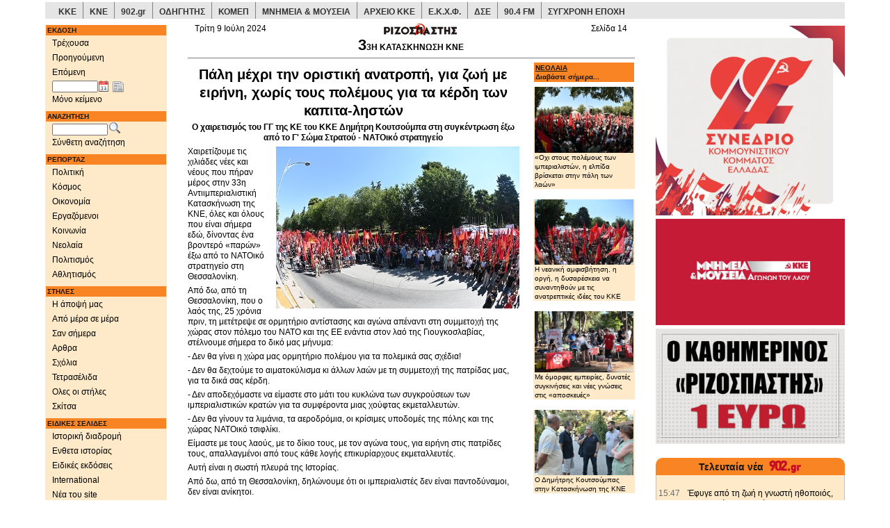

--- FILE ---
content_type: text/html;charset=UTF-8
request_url: https://www.rizospastis.gr/story.do?id=12581750
body_size: 25452
content:





	
	
	





<!DOCTYPE html><html prefix="og: http://ogp.me/ns#" lang="el"><head><meta http-equiv="Content-Type" content="text/html;charset=UTF-8"/><meta http-equiv="Content-language" content="el"/><meta http-equiv="X-UA-Compatible" content="IE=edge,chrome=1"/><meta name="viewport" content="width=device-width,minimum-scale=1.0,initial-scale=1.0"/><meta name="description" content="Πάλη μέχρι την οριστική ανατροπή, για ζωή με ειρήνη, χωρίς τους πολέμους για τα κέρδη των καπιτα-ληστών . Ο χαιρετισμός του ΓΓ της ΚΕ του ΚΚΕ Δημήτρη Κουτσούμπα στη συγκέντρωση έξω από το Γ' Σώμα Στρατού - ΝΑΤΟικό στρατηγείο - Χαιρετίζουμε τις χιλιάδες νέες και νέους που πήραν μέρος στην 33η Αντιιμπεριαλιστική Κατασκήνωση της ΚΝΕ, όλες και όλους που είναι σήμερα εδώ, δίνοντας ένα βροντερό «παρών» έξω από το ΝΑΤΟικό... - 2024-07-09 00:00:00.0"/><meta name="keywords" content="Ριζοσπάστης, ειδήσεις, νέα, ενημέρωση, μέσα ενημέρωσης, ειδησεογραφία, δημοσιογραφία, δημοσιογραφικός, δημοσιογράφος, ΜΜΕ, αθήνα, εθνικό, ελληνικό, ελλάδα, πολιτική, newspaper,athens newspaper,athens daily,greek news,news from greece,journalism,journalist,media,press,newspapers,politics,sports,greece"/><meta name="news_keywords" content="33Η ΚΑΤΑΣΚΗΝΩΣΗ ΚΝΕ, Ριζοσπάστης, ειδήσεις, νέα, ενημέρωση, ελλάδα, πολιτική, news,greece,politics"/><meta name="abstract" content="Greek daily morning newspaper, organ of the CC of KKE | Καθημερινή πρωϊνή εφημερίδα, όργανο της ΚΕ του ΚΚΕ | ειδησεις - νεα - πολιτικές αναλύσεις"/><meta name="document-classification" content="internet"/><meta name="document-type" content="Public"/><meta name="document-rating" content="Safe for Kids"/><meta name="document-distribution" content="Global"/><meta name="author" CONTENT="Rizospastis-Synchroni Epochi"/><meta name="copyright" content="rizospastis.gr | Synchroni Epochi "/><meta name="document-state" content="Dynamic"/><meta name="Publisher" content="Synchroni Epochi"/><meta name="robots" content="max-snippet:160, max-image-preview:standard, max-video-preview:-1"/><meta name='yandex-verification' content='5d51f9f578ba1190'/><meta property="og:url" content="https://www.rizospastis.gr/story.do?id=12581750"/><meta property="og:site_name" content="ΡΙΖΟΣΠΑΣΤΗΣ"/><meta property="og:locale" content="el_GR"/><meta property="og:title" content="rizospastis.gr - Πάλη μέχρι την οριστική ανατροπή, για ζωή με ειρήνη, χωρίς τους πολέμους για τα κέρδη των καπιτα-ληστών"/><meta property="og:description" content="Πάλη μέχρι την οριστική ανατροπή, για ζωή με ειρήνη, χωρίς τους πολέμους για τα κέρδη των καπιτα-ληστών . Ο χαιρετισμός του ΓΓ της ΚΕ του ΚΚΕ Δημήτρη Κουτσούμπα στη συγκέντρωση έξω από το Γ' Σώμα Στρατού - ΝΑΤΟικό στρατηγείο - Χαιρετίζουμε τις χιλιάδες νέες και νέους που πήραν μέρος στην 33η Αντιιμπεριαλιστική Κατασκήνωση της ΚΝΕ, όλες και όλους που είναι σήμερα εδώ, δίνοντας ένα βροντερό «παρών» έξω από το ΝΑΤΟικό... - 2024-07-09 00:00:00.0"/><meta property="og:type" content="article"/><meta property="og:image" content="https://www.rizospastis.gr/image/1146526.jpg"/><meta property="og:image:secure_url" content="https://www.rizospastis.gr/image/1146526.jpg"/><meta property="twitter:image" content="https://www.rizospastis.gr/image/1146526.jpg"/><meta property="dc.title" content="rizospastis.gr - Πάλη μέχρι την οριστική ανατροπή, για ζωή με ειρήνη, χωρίς τους πολέμους για τα κέρδη των καπιτα-ληστών"/><meta name="dc.date.issued" content="2024-07-09 00:00:00.0"/><meta property="article:published_time" content="2024-07-09 00:00:00.0"/><title> Πάλη μέχρι την οριστική ανατροπή, για ζωή με ειρήνη, χωρίς τους πολέμους για τα κέρδη των καπιτα-ληστών | 33Η ΚΑΤΑΣΚΗΝΩΣΗ ΚΝΕ | ΡΙΖΟΣΠΑΣΤΗΣ </title><link rel="preload" href="/fonts/glyphicons-halflings-regular.woff2" as="font" type="font/woff2" crossorigin/><link rel="preload" href="/font/weathericons-regular-webfont.woff2" as="font" type="font/woff2" crossorigin/><style>html{font-family:sans-serif;-ms-text-size-adjust:100%;-webkit-text-size-adjust:100%}body{margin:0}a{background-color:transparent}b{font-weight:bold}img{border:0}button,input,select{color:inherit;font:inherit;margin:0}button{overflow:visible}button,select{text-transform:none}button{-webkit-appearance:button}button::-moz-focus-inner,input::-moz-focus-inner{border:0;padding:0}input{line-height:normal}table{border-collapse:collapse;border-spacing:0}td{padding:0}@font-face{font-family:'Glyphicons Halflings';src:url('https://www.rizospastis.gr/fonts/glyphicons-halflings-regular.eot');src:url('https://www.rizospastis.gr/fonts/glyphicons-halflings-regular.eot?#iefix') format('embedded-opentype'),url('https://www.rizospastis.gr/fonts/glyphicons-halflings-regular.woff2') format('woff2'),url('https://www.rizospastis.gr/fonts/glyphicons-halflings-regular.woff') format('woff'),url('https://www.rizospastis.gr/fonts/glyphicons-halflings-regular.ttf') format('truetype'),url('https://www.rizospastis.gr/fonts/glyphicons-halflings-regular.svg#glyphicons_halflingsregular') format('svg');font-display:swap}.glyphicon{position:relative;top:1px;display:inline-block;font-family:'Glyphicons Halflings';font-style:normal;font-weight:normal;line-height:1;-webkit-font-smoothing:antialiased;-moz-osx-font-smoothing:grayscale}.glyphicon-home:before{content:"\e021"}.glyphicon-chevron-right:before{content:"\e080"}*{-webkit-box-sizing:border-box;-moz-box-sizing:border-box;box-sizing:border-box}*:before,*:after{-webkit-box-sizing:border-box;-moz-box-sizing:border-box;box-sizing:border-box}html{font-size:10px}body{font-family:"Helvetica Neue",Helvetica,Arial,sans-serif;font-size:14px;line-height:1.42857143;color:#333;background-color:#fff}input,button,select{font-family:inherit;font-size:inherit;line-height:inherit}a{color:#337ab7;text-decoration:none}img{vertical-align:middle}.img-responsive{display:block;max-width:100%;height:auto}.sr-only{position:absolute;width:1px;height:1px;margin:-1px;padding:0;overflow:hidden;clip:rect(0,0,0,0);border:0}p{margin:0 0 10px}ul{margin-top:0;margin-bottom:10px}ul ul{margin-bottom:0}.container{margin-right:auto;margin-left:auto;padding-left:15px;padding-right:15px}@media(min-width:768px){.container{width:750px}}@media(min-width:992px){.container{width:970px}}@media(min-width:1200px){.container{width:1170px}}.row{margin-left:-15px;margin-right:-15px}.col-sm-2,.col-sm-3,.col-sm-5,.col-xs-6,.col-xs-12,.col-sm-12{position:relative;min-height:1px;padding-left:15px;padding-right:15px}.col-xs-6,.col-xs-12{float:left}.col-xs-12{width:100%}.col-xs-6{width:50%}@media(min-width:768px){.col-sm-2,.col-sm-3,.col-sm-5,.col-sm-12{float:left}.col-sm-12{width:100%}.col-sm-5{width:41.66666667%}.col-sm-3{width:25%}.col-sm-2{width:16.66666667%}}.form-control{display:block;width:100%;height:34px;padding:6px 12px;font-size:14px;line-height:1.42857143;color:#555;background-color:#fff;background-image:none;border:1px solid #ccc;border-radius:4px;-webkit-box-shadow:inset 0 1px 1px rgba(0,0,0,0.075);box-shadow:inset 0 1px 1px rgba(0,0,0,0.075)}.form-control::-moz-placeholder{color:#999;opacity:1}.form-control:-ms-input-placeholder{color:#999}.form-control::-webkit-input-placeholder{color:#999}.form-group{margin-bottom:15px}.input-sm{height:30px;padding:5px 10px;font-size:12px;line-height:1.5;border-radius:3px}.collapse{display:none}.dropdown{position:relative}.dropdown-menu{position:absolute;top:100%;left:0;z-index:1000;display:none;float:left;min-width:160px;padding:5px 0;margin:2px 0 0;list-style:none;font-size:14px;text-align:left;background-color:#fff;border:1px solid #ccc;border:1px solid rgba(0,0,0,0.15);border-radius:4px;-webkit-box-shadow:0 6px 12px rgba(0,0,0,0.175);box-shadow:0 6px 12px rgba(0,0,0,0.175);-webkit-background-clip:padding-box;background-clip:padding-box}.dropdown-menu>li>a{display:block;padding:3px 20px;clear:both;font-weight:normal;line-height:1.42857143;color:#333;white-space:nowrap}.nav{margin-bottom:0;padding-left:0;list-style:none}.nav>li{position:relative;display:block}.nav>li>a{position:relative;display:block;padding:10px 15px}.nav>li>a>img{max-width:none}.navbar{position:relative;min-height:50px;margin-bottom:20px;border:1px solid transparent}@media(min-width:768px){.navbar{border-radius:4px}}@media(min-width:768px){.navbar-header{float:left}}.navbar-collapse{overflow-x:visible;padding-right:15px;padding-left:15px;border-top:1px solid transparent;-webkit-box-shadow:inset 0 1px 0 rgba(255,255,255,0.1);box-shadow:inset 0 1px 0 rgba(255,255,255,0.1);-webkit-overflow-scrolling:touch}@media(min-width:768px){.navbar-collapse{width:auto;border-top:0;-webkit-box-shadow:none;box-shadow:none}.navbar-collapse.collapse{display:block !important;height:auto !important;padding-bottom:0;overflow:visible !important}}.container>.navbar-header,.container>.navbar-collapse{margin-right:-15px;margin-left:-15px}@media(min-width:768px){.container>.navbar-header,.container>.navbar-collapse{margin-right:0;margin-left:0}}.navbar-toggle{position:relative;float:right;margin-right:15px;padding:9px 10px;margin-top:8px;margin-bottom:8px;background-color:transparent;background-image:none;border:1px solid transparent;border-radius:4px}.navbar-toggle .icon-bar{display:block;width:22px;height:2px;border-radius:1px}.navbar-toggle .icon-bar+.icon-bar{margin-top:4px}@media(min-width:768px){.navbar-toggle{display:none}}.navbar-nav{margin:7.5px -15px}.navbar-nav>li>a{padding-top:10px;padding-bottom:10px;line-height:20px}@media(min-width:768px){.navbar-nav{float:left;margin:0}.navbar-nav>li{float:left}.navbar-nav>li>a{padding-top:15px;padding-bottom:15px}}.navbar-nav>li>.dropdown-menu{margin-top:0;border-top-right-radius:0;border-top-left-radius:0}.navbar-default{background-color:#f8f8f8;border-color:#e7e7e7}.navbar-default .navbar-nav>li>a{color:#777}.navbar-default .navbar-toggle{border-color:#ddd}.navbar-default .navbar-toggle .icon-bar{background-color:#888}.navbar-default .navbar-collapse{border-color:#e7e7e7}.container:before,.container:after,.row:before,.row:after,.nav:before,.nav:after,.navbar:before,.navbar:after,.navbar-header:before,.navbar-header:after,.navbar-collapse:before,.navbar-collapse:after{content:" ";display:table}.container:after,.row:after,.nav:after,.navbar:after,.navbar-header:after,.navbar-collapse:after{clear:both}@-ms-viewport{width:device-width}.visible-xs,.visible-sm,.visible-md,.visible-lg{display:none !important}@media(max-width:767px){.visible-xs{display:block !important}}@media(min-width:768px) and (max-width:991px){.visible-sm{display:block !important}}@media(min-width:992px) and (max-width:1199px){.visible-md{display:block !important}}@media(min-width:1200px){.visible-lg{display:block !important}}@media(max-width:767px){.hidden-xs{display:none !important}}body{background-color:#fff;margin-top:3px}div,td{font-family:Verdana,arial,helvetica,sans-serif;color:black;font-size:11px;vertical-align:top;line-height:1.3;word-wrap:break-word}p,ul{margin-top:4px;margin-bottom:5px;line-height:1.3;word-wrap:break-word}ul{padding-left:25px;word-wrap:break-word;list-style-position:inside}a:link{color:black;text-decoration:none}a:visited{color:black;text-decoration:none}#extraContentDivRightColumn{padding-top:5px}.navSection{color:white;background-color:#f98424;font-weight:bold;font-size:10px;margin:1px;margin-top:6px;padding:1px;padding-left:2px;text-align:left}.footer{color:black;height:32px;padding-top:2px;padding-left:2px;border-top:1px solid gray}#copyright{font-size:9px}.utitle1red{font-size:12px;text-decoration:underline;margin-bottom:5px;font-weight:bold;color:red}.lead_body{text-align:left}.grayLead{background-color:#e5e5e5;padding-left:5px;padding-right:5px;padding-top:5px;padding-bottom:5px}.story{padding:5px}.gotoPages{font-weight:bold}.gotoPagesNoFrills{float:right;font-weight:bold;margin-bottom:5px}.sectionType_two_halves_border_bottom{float:left;border-bottom:1px solid gray;margin-bottom:8px}.story_half_align_left{float:left;width:50%;padding-right:5px;padding-bottom:4px;text-align:left}.story_column{float:left;border:1px solid gray;padding:5px;margin-top:3px;margin-bottom:3px}.align_left{text-align:left}a{color:#008;text-decoration:none}.icon_story_link,.icon_story_more,.icon_story_mail,.icon_story_print{background-image:url('/wwwengine/images/storyicons.gif');background-repeat:no-repeat;width:16px;height:13px;padding:0 12px 3px 0;margin:5px 1px 3px 1px;overflow:hidden}.icon_story_link{background-position:0 -100px}.icon_story_more{background-position:0 -200px}.icon_story_mail{background-position:0 -300px}.icon_story_print{background-position:0 -400px}.icon_link_902,.icon_link_odigitis,.icon_link_pame,.icon_link_ekxf,.icon_link_dke,.icon_link_wftu,.icon_link_komep,.icon_link_902gr,.icon_link_arxeio_kke,.icon_link_70xronia_dse{background-image:url('/wwwengine/images/external_links_icons.png');background-repeat:no-repeat;width:80px;height:50px;margin:0 5px 5px 0;overflow:hidden}.icon_link_902{background-position:0 0}.icon_link_odigitis{background-position:0 -100px}.icon_link_pame{background-position:0 -200px}.icon_link_ekxf{background-position:0 -300px}.icon_link_dke{background-position:0 -400px}.icon_link_wftu{background-position:0 -500px}.icon_link_komep{background-position:0 -600px}.icon_link_902gr{background-position:0 -700px}.icon_link_arxeio_kke{background-position:0 -800px}.icon_link_70xronia_dse{background-position:0 -900px}.icon_link_kke,.icon_link_kne{background-image:url('/wwwengine/images/kke_kne_link.png');background-repeat:no-repeat;width:168px;height:27px;margin:0 5px 5px 0;overflow:hidden}.icon_link_kke{background-position:0 0}.icon_link_kne{background-position:0 -100px}.nav>li>a{position:relative;display:block;padding:3px 0 3px 10px}a.dropdown-toggle{font-size:12px}#fullDate{margin-top:-10px}button::-moz-focus-inner{padding:0;border:0}.ui-helper-clearfix:after{content:".";display:block;height:0;clear:both;visibility:hidden}.ui-helper-clearfix{display:inline-block}.ui-helper-clearfix{display:block}.ui-widget{font-family:Trebuchet MS,Tahoma,Verdana,Arial,sans-serif;font-size:1.1em}.ui-widget-content{border:1px solid #ddd;background:#eee url(https://www.rizospastis.gr/css/images/ui-bg_highlight-soft_100_eeeeee_1x100.png) 50% top repeat-x;color:#333}.ui-corner-all{-moz-border-radius-topleft:4px;-webkit-border-top-left-radius:4px;-khtml-border-top-left-radius:4px;border-top-left-radius:4px}.ui-corner-all{-moz-border-radius-topright:4px;-webkit-border-top-right-radius:4px;-khtml-border-top-right-radius:4px;border-top-right-radius:4px}.ui-corner-all{-moz-border-radius-bottomleft:4px;-webkit-border-bottom-left-radius:4px;-khtml-border-bottom-left-radius:4px;border-bottom-left-radius:4px}.ui-corner-all{-moz-border-radius-bottomright:4px;-webkit-border-bottom-right-radius:4px;-khtml-border-bottom-right-radius:4px;border-bottom-right-radius:4px}.ui-datepicker{width:17em;padding:.2em .2em 0;display:none}@media screen and (max-width:320px){div,td{font-size:12px}.title4{font-size:12px;font-weight:bold}}@media screen and (min-width:321px) and (max-width:480px){div,td{font-size:12px}.title4{font-size:12px;font-weight:bold}}@media screen and (min-width:481px) and (max-width:768px){.title4{font-size:12px;font-weight:bold}}@media screen and (min-width:769px) and (max-width:992px){.title4{font-size:12px;font-weight:bold}}@media screen and (min-width:993px){.title4{font-size:14px;font-weight:bold}}@media screen and (min-width:1201px){div,td{font-size:12px}}@media(min-width:768px){div[class^="col"]{padding-left:5px;padding-right:5px}}@media(min-width:992px){div[class^="col"]{padding-left:5px;padding-right:5px}}@media(min-width:1200px){div[class^="col"]{padding-left:10px;padding-right:10px}}@font-face{font-family:weathericons;src:url(https://www.rizospastis.gr/font/weathericons-regular-webfont.eot);src:url(https://www.rizospastis.gr/font/weathericons-regular-webfont.eot?#iefix) format('embedded-opentype'),url(https://www.rizospastis.gr/font/weathericons-regular-webfont.woff2) format('woff2'),url(https://www.rizospastis.gr/font/weathericons-regular-webfont.woff) format('woff'),url(https://www.rizospastis.gr/font/weathericons-regular-webfont.ttf) format('truetype'),url(https://www.rizospastis.gr/font/weathericons-regular-webfont.svg#weather_iconsregular) format('svg');font-weight:400;font-style:normal}.wi{display:inline-block;font-family:weathericons;font-style:normal;font-weight:400;line-height:1;-webkit-font-smoothing:antialiased;-moz-osx-font-smoothing:grayscale}.wi-owm-day-800:before{content:"\f00d"}.wi-owm-night-800:before{content:"\f02e"}@font-face{font-family:weathericons;src:url(https://www.rizospastis.gr/font/weathericons-regular-webfont.eot);src:url(https://www.rizospastis.gr/font/weathericons-regular-webfont.eot?#iefix)format('embedded-opentype'),url(https://www.rizospastis.gr/font/weathericons-regular-webfont.woff2)format('woff2'),url(https://www.rizospastis.gr/font/weathericons-regular-webfont.woff)format('woff'),url(https://www.rizospastis.gr/font/weathericons-regular-webfont.ttf)format('truetype'),url(https://www.rizospastis.gr/font/weathericons-regular-webfont.svg#weather_iconsregular)format('svg');font-weight:400;font-style:normal}.wi{display:inline-block;font-family:weathericons;font-style:normal;font-weight:400;line-height:1;-webkit-font-smoothing:antialiased;-moz-osx-font-smoothing:grayscale}.roundTop{background:#f98424;padding:3px;margin:0;text-decoration:none;text-align:center;color:white;border-top:solid #f98424 1px;border-left:solid #f98424 1px;border-right:solid #f98424 1px}.roundBottom{background:#feeac8;padding:3px;margin:0;min-height:15px;border-bottom:solid silver 1px;border-left:solid silver 1px;border-right:solid silver 1px}div#linksContainer{margin:10px 10px 10px;padding:0;text-align:center}ul#links0{float:left;width:85px;margin:0;padding-left:0}ul#links1{float:left;width:85px;margin:0;padding-left:0}ul#links2{float:left;width:90px;margin:0;padding-left:6px}#topSiteLinks li:hover{background-color:#c80000;color:#fff;transition:color .33s,background-color .33s}.topSiteDivider{float:left;list-style:none;border-right:gray 1px solid;width:1px;height:24px}.topSiteLink{float:left;list-style:none;padding-top:7px;padding-bottom:7px;height:24px;font-family:Roboto,Verdana,Geneva,Helvetica,sans-serif}.topSiteLink a{padding-top:9px;padding-left:9px;padding-right:9px;padding-bottom:4px;color:#333}.topSiteLink a:hover{color:#fff;text-decoration:none;transition:color .33s,background-color .33s}#topSiteLinksRow{margin-left:-10px;margin-right:-10px}@media(min-width:1200px){#topSiteLinksRow{margin-left:-5px;margin-right:-5px}}</style><link rel="canonical" href="https://www.rizospastis.gr/story.do?id=12581750"/><link rel="shortcut icon" href="images/favicon.ico"/><link rel="dns-prefetch" href="//analytics.rizospastis.gr"/><link rel="alternate" type="application/rss+xml" title="Κύρια θέματα" href="rssFeed.do?channel=Top"/><link rel="alternate" type="application/rss+xml" title="Πολιτική" href="rssFeed.do?channel=Politics"/><link rel="alternate" type="application/rss+xml" title="Κόσμος" href="rssFeed.do?channel=World"/><link rel="alternate" type="application/rss+xml" title="Οικονομία" href="rssFeed.do?channel=Economy"/><link rel="alternate" type="application/rss+xml" title="Εργαζόμενοι" href="rssFeed.do?channel=Work"/><link rel="alternate" type="application/rss+xml" title="Κοινωνία" href="rssFeed.do?channel=Society"/><link rel="alternate" type="application/rss+xml" title="Νεολαία" href="rssFeed.do?channel=Youth"/><link rel="alternate" type="application/rss+xml" title="Πολιτισμός" href="rssFeed.do?channel=Arts"/><link rel="alternate" type="application/rss+xml" title="Αθλητισμός" href="rssFeed.do?channel=Sports"/><link rel="image_src" href="https://www.rizospastis.gr/images/rizospastis_plain_mini.gif"/><link rel="apple-touch-icon" sizes="192x192" href="apple-touch-icon.png/apple-touch-icon-192x192.png"/><link rel="apple-touch-icon" sizes="180x180" href="apple-touch-icon.png/apple-touch-icon-180x180.png"/><link rel="apple-touch-icon" sizes="144x144" href="apple-touch-icon.png/apple-touch-icon-144x144.png"/><link rel="apple-touch-icon" sizes="120x120" href="apple-touch-icon.png/apple-touch-icon-120x120.png"/><link rel="apple-touch-icon" sizes="114x114" href="apple-touch-icon.png/apple-touch-icon-114x114.png"/><link rel="apple-touch-icon" sizes="76x76" href="apple-touch-icon.png/apple-touch-icon-76x76.png"/><link rel="apple-touch-icon" sizes="72x72" href="apple-touch-icon.png/apple-touch-icon-72x72.png"/><link rel="apple-touch-icon" sizes="57x57" href="apple-touch-icon.png/apple-touch-icon-57x57.png"/><link rel="apple-touch-icon" href="apple-touch-icon.png/apple-touch-icon.png"/><!--[if lt IE 9]><script src="https://oss.maxcdn.com/html5shiv/3.7.2/html5shiv.min.js"></script><script src="https://oss.maxcdn.com/respond/1.4.2/respond.min.js"></script><![endif]--><script type="application/ld+json">
  {
    "@context" : "https://schema.org",
    "@type" : "WebSite",
    "name" : "Ριζοσπάστης",
    "alternateName" : "Rizospastis",
    "url" : "https://www.rizospastis.gr"
  }
  </script><script type="application/ld+json">
    {
      "@context": "https://schema.org",
      "@type": "Organization",
      "name" : "Ριζοσπάστης",
      "url": "https://www.rizospastis.gr",
      "logo": "https://www.rizospastis.gr/images/rizospastis_logo_h60.png",
      "address": {
        "@type": "PostalAddress",
        "addressCountry" : "GR",
        "addressLocality" : "Νέα Ιωνία",
        "addressRegion" : "Αττική",
        "postalCode" : "14231",
        "streetAddress" : "Λεωφόρος Ηρακλείου 145"
      },
      "parentOrganization": {
        "@type": "Organization",
        "name" : "Σύγχρονη Εποχή - Εκδοτική ΑΕΒΕ",
        "url": "https://www.sep.gr",
        "telephone": "2103320800"
      },
      "telephone": "2102592700",
      "faxNumber": "2102592800"
    }
  </script><script>function waitForElement(c,b){var a=setInterval(function(){if(document.getElementById(c)){clearInterval(a);
b()
}},100)
}waitForElement("bannerList",function(){setTimeout(reveal,100)
});
function reveal(){document.querySelector("#restOfExtra").style.display="block"
};</script><script type="application/ld+json">
    {
      "@context": "http://schema.org",
      "@type": "NewsArticle",
      "mainEntityOfPage": {
        "@type": "WebPage",
        "@id": "https://www.rizospastis.gr/story.do?id=12581750"
      },
      "headline": "Πάλη μέχρι την οριστική ανατροπή, για ζωή με ειρήνη, χωρίς τους πολέμους για τα κέρδη των καπιτα-ληστών | 33Η ΚΑΤΑΣΚΗΝΩΣΗ ΚΝΕ | ΡΙΖΟΣΠΑΣΤΗΣ",
      
        "image": {
          "@type": "ImageObject",
          "url": "https://www.rizospastis.gr/getImage.do?size=medium&amp;id=1146526",
          "width": 350,
          "height": 233
        },
      
      "datePublished": "2024-07-09 00:00:00.0",
      "dateModified": "2024-07-09 00:00:00.0",
      "wordCount": 1991,
      "pageStart": 14,
      "pageEnd": 15,
      "inLanguage": "el-GR",
      "sourceOrganization": {
        "@type": "Organization",
        "name": "Rizospastis",
        "logo": {
          "@type": "ImageObject",
          "url": "https://www.rizospastis.gr/images/rizospastis_logo_h60.png",
          "width": 320,
          "height": 60
        }
      },
      "author": {
        "@type": "Person",
        "name": "Rizospastis"
      },
      "publisher": {
        "@type": "Organization",
        "name": "Rizospastis",
        "logo": {
          "@type": "ImageObject",
          "url": "https://www.rizospastis.gr/images/rizospastis_logo_h60.png",
          "width": 320,
          "height": 60
        }
      },
      "description": "Πάλη μέχρι την οριστική ανατροπή, για ζωή με ειρήνη, χωρίς τους πολέμους για τα κέρδη των καπιτα-ληστών
    
  .
  
  
Ο χαιρετισμός του ΓΓ της ΚΕ του ΚΚΕ Δημήτρη Κουτσούμπα στη συγκέντρωση έξω από το Γ' Σώμα Στρατού - ΝΑΤΟικό στρατηγείο
 -
  Χαιρετίζουμε τις χιλιάδες νέες και νέους που πήραν μέρος στην 33η Αντιιμπεριαλιστική Κατασκήνωση της ΚΝΕ, όλες και όλους που είναι σήμερα εδώ, δίνοντας ένα βροντερό «παρών» έξω από το ΝΑΤΟικό... - 2024-07-09 00:00:00.0",
      "url": "https://www.rizospastis.gr/story.do?id=12581750"
    }
  </script><link rel="amphtml" href="https://www.rizospastis.gr/storyAmp.do?id=12581750"/><link rel="stylesheet" type="text/css" href="css/css5.css" media="none" onload="if(media!='all')media='all'"/><noscript><link rel="stylesheet" type="text/css" href="css/css5.css"></noscript><link rel="stylesheet" href="css/scrolltotop_arrow_style.css"><div class="container"><div id="topSiteLinksRow" class="row"><div class="col-xs-12 hidden-xs" style="margin-bottom: 5px; background-color: #e5e5e5"><ul id="topSiteLinks" style="margin: 0px; padding-left: 0px; font-weight: bold"><li class="topSiteLink"><a href="https://www.kke.gr" target="_blank">ΚΚΕ</a></li><li class="topSiteDivider"></li><li class="topSiteLink"><a href="http://www.kne.gr" target="_blank">ΚΝΕ</a></li><li class="topSiteDivider"></li><li class="topSiteLink"><a href="https://www.902.gr" target="_blank">902.gr</a></li><li class="topSiteDivider"></li><li class="topSiteLink"><a href="http://www.odigitis.gr" target="_blank">ΟΔΗΓΗΤΗΣ</a></li><li class="topSiteDivider"></li><li class="topSiteLink"><a href="https://www.komep.gr" target="_blank">ΚΟΜΕΠ</a></li><li class="topSiteDivider"></li><li class="topSiteLink"><a href="https://mnimia.kke.gr" target="_blank">ΜΝΗΜΕΙΑ & ΜΟΥΣΕΙΑ</a></li><li class="topSiteDivider"></li><li class="topSiteLink"><a href="http://arxeio.kke.gr" target="_blank">ΑΡΧΕΙΟ ΚΚΕ</a></li><li class="topSiteDivider"></li><li class="topSiteLink"><a href="http://www.ekxf.gr" target="_blank">Ε.Κ.Χ.Φ.</a></li><li class="topSiteDivider"></li><li class="topSiteLink"><a href="https://dse.kke.gr" target="_blank">ΔΣΕ</a></li><li class="topSiteDivider"></li><li class="topSiteLink"><a href="https://www.902.gr/904/stream.php" target="_blank">90.4 FM</a></li><li class="topSiteDivider"></li><li class="topSiteLink"><a href="https://sep.gr" target="_blank">ΣΥΓΧΡΟΝΗ ΕΠΟΧΗ</a></li></ul></div></div></div><style type="text/css">.roundTop{background:#f98424;padding:3px;margin:0;text-decoration:none;text-align:center;color:white;border-top:solid #f98424 1px;border-left:solid #f98424 1px;border-right:solid #f98424 1px}.roundBottom{background:#feeac8;padding:3px;margin:0;min-height:15px;border-bottom:solid silver 1px;border-left:solid silver 1px;border-right:solid silver 1px}div#linksContainer{margin:10px 10px 10px;padding:0;text-align:center}ul#links0{float:left;width:85px;margin:0;padding-left:0}ul#links1{float:left;width:85px;margin:0;padding-left:0}ul#links2{float:left;width:90px;margin:0;padding-left:6px}</style><script type="text/javascript" src="script/jquery1.js"></script><script defer type="text/javascript">jQuery(function(a){a.datepicker.regional.el={closeText:"Κλείσιμο",prevText:"Προηγούμενος",nextText:"Επόμενος",currentText:"Τρέχων Μήνας",monthNames:["Ιανουάριος","Φεβρουάριος","Μάρτιος","Απρίλιος","Μάιος","Ιούνιος","Ιούλιος","Αύγουστος","Σεπτέμβριος","Οκτώβριος","Νοέμβριος","Δεκέμβριος"],monthNamesShort:["Ιαν","Φεβ","Μαρ","Απρ","Μαι","Ιουν","Ιουλ","Αυγ","Σεπ","Οκτ","Νοε","Δεκ"],dayNames:["Κυριακή","Δευτέρα","Τρίτη","Τετάρτη","Πέμπτη","Παρασκευή","Σάββατο"],dayNamesShort:["Κυρ","Δευ","Τρι","Τετ","Πεμ","Παρ","Σαβ"],dayNamesMin:["Κυ","Δε","Τρ","Τε","Πε","Πα","Σα"],weekHeader:"Εβδ",dateFormat:"dd/mm/yy",firstDay:1,isRTL:false,showMonthAfterYear:false,yearSuffix:""};
a.datepicker.setDefaults(a.datepicker.regional.el)
});</script><script defer type="text/javascript">$(function(){$("#navColumnBanner45").innerfade({animationtype:"fade",speed:"normal",timeout:600000,type:"sequence",containerheight:"372"});
$("#navColumnBanner45").css("display","inherit");
$("#extraColumnBanner46").innerfade({animationtype:"fade",speed:"normal",timeout:600000,type:"sequence",containerheight:"393"});
$("#extraColumnBanner46").css("display","inherit");
$("#extraColumnBanner43").innerfade({animationtype:"fade",speed:"normal",timeout:600000,type:"sequence",containerheight:"196"});
$("#extraColumnBanner43").css("display","inherit");
$("#navColumnBanner44").innerfade({animationtype:"fade",speed:"normal",timeout:600000,type:"sequence",containerheight:"372"});
$("#navColumnBanner44").css("display","inherit");
$("#navColumnBanner42").innerfade({animationtype:"fade",speed:"normal",timeout:600000,type:"sequence",containerheight:"393"});
$("#navColumnBanner42").css("display","inherit");
$("#extraColumnBanner32").innerfade({animationtype:"fade",speed:"normal",timeout:600000,type:"sequence",containerheight:"203"});
$("#extraColumnBanner32").css("display","inherit");
$("#navColumnBanner41").innerfade({animationtype:"fade",speed:"normal",timeout:600000,type:"sequence",containerheight:"372"});
$("#navColumnBanner41").css("display","inherit")
});</script><script defer type="text/javascript">$(function(){$(".roundTop").corner("top");
$(".roundBottom").corner("bottom");
$(".roundAll").corner();
$(".dogEar").corner("dog tr 20px");
$(".roundEmbeddedDogEar").corner("dog tr 20px").parent().css("padding","5px").corner("round 14px")
});</script><script defer type="text/javascript">$(function(){$.extend(true,$.magnificPopup.defaults,{tClose:"Κλείσιμο (Esc)",tLoading:"Ανάκτηση..."});
$("a[rel^='overlay']").magnificPopup({type:"image",cursor:"mfp-zoom-out-cur",closeOnContentClick:"true",showCloseBtn:"",mainClass:"mfp-with-zoom",zoom:{enabled:true,duration:300,easing:"ease-in-out",opener:function(a){return a.is("img")?a:a.find("img")
}},tError:'Κάντε κλικ <a href="%url%">εδώ</a> για να δείτε την εικόνα σε μεγαλύτερο μέγεθος'})
});</script><script>var _paq=window._paq=window._paq||[];
_paq.push(["trackPageView"]);
_paq.push(["enableLinkTracking"]);
(function(){var a="https://analytics.rizospastis.gr/analytics/";
_paq.push(["setTrackerUrl",a+"matomo.php"]);
_paq.push(["setSiteId","1"]);
var e=document,c=e.createElement("script"),b=e.getElementsByTagName("script")[0];
c.async=true;
c.src=a+"matomo.js";
b.parentNode.insertBefore(c,b)
})();</script><noscript><img referrerpolicy="no-referrer-when-downgrade" src="https://analytics.rizospastis.gr/analytics/matomo.php?idsite=1&rec=1" style="border:0" alt=""/></noscript></head><body id="top"><div id="scrolltotop_parent"><div tabindex="0" id="scrolltotop_arrow"></div></div><div class="container"><div class="row"><div class="col-sm-2"><div class="navbar navbar-default visible-xs hidden-print" role="banner"><div class="container"><div class="navbar-header"><a href="#" class="navbar-toggle collapsed" data-toggle="collapse" data-target=".rics-navbar-collapse" style="text-decoration: none"><div style="float: left; margin-right: 10px"><span style="font-weight: bold; font-variant: small-caps">Πλοηγηση</span></div><div style="float: right"><span class="icon-bar"></span><span class="icon-bar"></span><span class="icon-bar"></span></div></a><a href="/"><button type="button" class="navbar-toggle"><span class="sr-only">Αρχική</span><span class="glyphicon glyphicon-home" style="font-size: 14px; color: gray"></span></button></a></div><div class="collapse navbar-collapse rics-navbar-collapse"><ul class="nav navbar-nav"><li class="dropdown"><a href="/" class="dropdown-toggle" data-toggle="dropdown">ΕΚΔΟΣΗ</a><ul class="dropdown-menu"><li><a href="/" target="_top">Τρέχουσα</a></li><li><a href="adjacent.do?publDate=9/7/2024&id=19724&direction=-1" target="_top">Προηγούμενη</a></li><li><a href="adjacent.do?publDate=9/7/2024&id=19724&direction=1" target="_top">Επόμενη</a></li><li style="margin-left: 25px;"><form name="editionForm" METHOD="get" ACTION="page.do" target="_top" style="margin:0px;"><input type="text" id="navPublDateXs" name="publDate" style="width:65px;font-size:10px" placeholder="Ημ/νία έκδοσης" aria-label="Ημ/νία έκδοσης"/>&nbsp;&nbsp;<img src="images/newspaper.png" style="cursor:pointer;margin-top:5px; margin-left: 2px" border="0" width="16" height="16" ONCLICK="document.editionForm.submit()" alt="Εμφάνιση εκδόσεων αυτής της ημερομηνίας" title="Εμφάνιση εκδόσεων αυτής της ημερομηνίας"></form></li></ul></li><li class="dropdown"><a class="dropdown-toggle" href="textOnly.do?nav=true&publDate=9/7/2024&id=19724" target="_top">ΜΟΝΟ ΚΕΙΜΕΝΟ</a></li><li class="dropdown"><a href="#" class="dropdown-toggle" data-toggle="dropdown">ΑΝΑΖΗΤΗΣΗ</a><ul class="dropdown-menu"><li style="padding-left: 25px;"><form name="searchFormXs" METHOD="get" ACTION="searchResults.do" target="_top" onsubmit="doMakeQuery(this.query);return doCheckLuceneQuery(this.query)"><div class="form-group"><input name="noField-andModifier" value="+|0" type="hidden"/><input class="form-control input-sm" type="hidden" name="query"/><input type="text" name="noField-and" placeholder="Αναζήτηση..." aria-label="Λέξεις αναζήτησης"><input type="hidden" name="publDate" value="9/7/2024"/><img src="images/search.png" style="cursor:pointer;vertical-align: text-bottom;margin-left: 2px" border="0" width="16" height="16" ONCLICK="doMakeQuery(document.searchFormXs.query);doCheckLuceneQuery(document.searchFormXs.query);document.searchFormXs.submit()" alt="Αναζήτηση" title="Αναζήτηση"/></div></form></li><li><a href="search.do?publDate=9/7/2024" target="_top">Σύνθετη αναζήτηση</a></li></ul></li><li class="dropdown"><a href="#" class="dropdown-toggle" data-toggle="dropdown">ΡΕΠΟΡΤΑΖ</a><ul class="dropdown-menu"><li><a href="reportage.do?id=19724&reportage=politics" target="_top">Πολιτική</a></li><li><a href="reportage.do?id=19724&reportage=world" target="_top">Κόσμος</a></li><li><a href="reportage.do?id=19724&reportage=economy" target="_top">Οικονομία</a></li><li><a href="reportage.do?id=19724&reportage=work" target="_top">Εργαζόμενοι</a></li><li><a href="reportage.do?id=19724&reportage=society" target="_top">Κοινωνία</a></li><li><a href="reportage.do?id=19724&reportage=youth" target="_top">Νεολαία</a></li><li><a href="reportage.do?id=19724&reportage=arts" target="_top">Πολιτισμός</a></li><li><a href="reportage.do?id=19724&reportage=sports" target="_top">Αθλητισμός</a></li></ul></li><li class="dropdown"><a href="#" class="dropdown-toggle" data-toggle="dropdown">ΣΤΗΛΕΣ</a><ul class="dropdown-menu"><li><a href="columnStory.do?publDate=9/7/2024&id=19724&columnId=7401" target="_top">Η άποψή μας</a></li><li><a href="columnPage.do?publDate=9/7/2024&id=19724&columnId=161" target="_top">Από μέρα σε μέρα</a></li><li><a href="columnStory.do?publDate=9/7/2024&id=19724&columnId=7390" target="_top">Σαν σήμερα</a></li><li><a href="columnPage.do?publDate=9/7/2024&id=19724&contextTypeId=2" target="_top">Αρθρα</a></li><li><a href="columnPage.do?publDate=9/7/2024&id=19724&contextTypeId=4" target="_top">Σχόλια</a></li><li><a href="static.do?page=/fourpages/fourpages.jsp" target="_top">Τετρασέλιδα</a></li><li><a href="columnsNav.do?publDate=9/7/2024&id=19724" target="_top">Ολες οι στήλες</a></li><li><a href="sketches.do?publDate=9/7/2024&id=19724" target="_top">Σκίτσα</a></li></ul></li><li class="dropdown"><a href="#" class="dropdown-toggle" data-toggle="dropdown">ΕΙΔΙΚΕΣ ΣΕΛΙΔΕΣ</a><ul class="dropdown-menu"><li><a href="static.do?page=/history/history_contents.jsp" target="_top">Ιστορική διαδρομή</a></li><li><a href="static.do?page=/special/news/news.jsp" target="_top">Νέα του site</a></li><li><a href="static.do?page=/special/rssFeeds/rssFeeds.jsp" target="_top"><img src="images/rss.gif" width="26" height="14" border="0"> Feeds</a></li></ul></li><li class="dropdown"><a href="#" class="dropdown-toggle" data-toggle="dropdown">ΒΟΗΘΗΤΙΚΑ</a><ul class="dropdown-menu"><li><a href="static.do?page=/special/phoneCodes/phoneCodes.jsp" target="_top">Υπεραστικοί Αριθμ.</a></li><li><a href="static.do?page=/special/timezones/timezones.jsp" target="_top">Διαφορές ώρας</a></li></ul></li></ul></div></div></div><div class="hidden-xs" style="background-color: #FEEAC8;"><ul class="nav"><li class="navSection" style="margin-top: 0px">ΕΚΔΟΣΗ</li><li><a href="/" target="_top">Τρέχουσα</a></li><li><a href="adjacent.do?publDate=9/7/2024&id=19724&direction=-1" target="_top">Προηγούμενη</a></li><li><a href="adjacent.do?publDate=9/7/2024&id=19724&direction=1" target="_top">Επόμενη</a></li><li style="margin-left: 10px;"><form name="editionForm" METHOD="get" ACTION="page.do" target="_top" style="margin:0px;"><input type="text" id="navPublDate" name="publDate" style="width:66px;font-size:9px;padding-left: 0px" aria-label="Ημ/νία έκδοσης"/><img src="images/newspaper.png" style="cursor:pointer;margin-top:2px;margin-left: 5px" border="0" width="16" height="16" ONCLICK="document.editionForm.submit()" alt="Εμφάνιση εκδόσεων αυτής της ημερομηνίας" title="Εμφάνιση εκδόσεων αυτής της ημερομηνίας"></form></li><li><a href="textOnly.do?nav=true&publDate=9/7/2024&id=19724">Μόνο κείμενο</a></li><li class="navSection">ΑΝΑΖΗΤΗΣΗ</li><li style="margin-left: 10px;"><form name="searchForm" METHOD="get" ACTION="searchResults.do" target="_top" style="margin:0px;" onsubmit="doMakeQuery(this.query);return doCheckLuceneQuery(this.query)"><input name="noField-andModifier" value="+|0" type="hidden"/><input type="hidden" name="query"/><input type="text" name="noField-and" style="width:80px;font-size:9px;" aria-label="Λέξεις αναζήτησης"/><input type="hidden" name="publDate" value="9/7/2024"/><img src="images/search.png" style="cursor:pointer;vertical-align: text-bottom;margin-left: 2px" border="0" width="16" height="16" ONCLICK="doMakeQuery(document.searchForm.query);doCheckLuceneQuery(document.searchForm.query);document.searchForm.submit()" alt="Αναζήτηση" title="Αναζήτηση"/></form></li><li><a href="search.do?publDate=9/7/2024" target="_top">Σύνθετη αναζήτηση</a></li><li class="navSection">ΡΕΠΟΡΤΑΖ</li><li><a href="reportage.do?id=19724&reportage=politics" target="_top">Πολιτική</a></li><li><a href="reportage.do?id=19724&reportage=world" target="_top">Κόσμος</a></li><li><a href="reportage.do?id=19724&reportage=economy" target="_top">Οικονομία</a></li><li><a href="reportage.do?id=19724&reportage=work" target="_top">Εργαζόμενοι</a></li><li><a href="reportage.do?id=19724&reportage=society" target="_top">Κοινωνία</a></li><li><a href="reportage.do?id=19724&reportage=youth" target="_top">Νεολαία</a></li><li><a href="reportage.do?id=19724&reportage=arts" target="_top">Πολιτισμός</a></li><li><a href="reportage.do?id=19724&reportage=sports" target="_top">Αθλητισμός</a></li><li class="navSection">ΣΤΗΛΕΣ</li><li><a href="columnStory.do?publDate=9/7/2024&id=19724&columnId=7401" target="_top">Η άποψή μας</a></li><li><a href="columnPage.do?publDate=9/7/2024&id=19724&columnId=161" target="_top">Από μέρα σε μέρα</a></li><li><a href="columnStory.do?publDate=9/7/2024&id=19724&columnId=7390" target="_top">Σαν σήμερα</a></li><li><a href="columnPage.do?publDate=9/7/2024&id=19724&contextTypeId=2" target="_top">Αρθρα</a></li><li><a href="columnPage.do?publDate=9/7/2024&id=19724&contextTypeId=4" target="_top">Σχόλια</a></li><li><a href="static.do?page=/fourpages/fourpages.jsp" target="_top">Τετρασέλιδα</a></li><li><a href="columnsNav.do?publDate=9/7/2024&id=19724" target="_top">Ολες οι στήλες</a></li><li><a href="sketches.do?publDate=9/7/2024&id=19724" target="_top">Σκίτσα</a></li><li class="navSection">ΕΙΔΙΚΕΣ ΣΕΛΙΔΕΣ</li><li><a href="static.do?page=/history/history_contents.jsp" target="_top">Ιστορική διαδρομή</a></li><li><a href="static.do?page=/special/historyExtras/historyExtras.jsp" target="_top">Ενθετα ιστορίας</a></li><li><a href="static.do?page=/special/editions/special/special_editions.jsp" target="_top">Ειδικές εκδόσεις</a></li><li><a href="static.do?page=/special/editions/international/international.jsp" target="_top">International</a></li><li><a href="static.do?page=/special/news/news.jsp" target="_top">Νέα του site</a></li><li><a href="static.do?page=/special/coupon/coupon.jsp" target="_top">Επικοινωνία</a></li><li><a href="static.do?page=/special/rssFeeds/rssFeeds.jsp" target="_top"><img src="images/rss.gif" width="26" height="14" border="0" alt="RSS"> Feeds</a></li><li class="navSection">ΒΟΗΘΗΤΙΚΑ</li><li><a href="static.do?page=/special/help/help.jsp" target="_top">Οδηγίες</a></li><li><a href="static.do?page=/special/phoneCodes/phoneCodes.jsp" target="_top">Υπεραστικοί Αριθμ.</a></li><li><a href="static.do?page=/special/timezones/timezones.jsp" target="_top">Διαφορές ώρας</a></li></ul></div><div class="hidden-xs" style="margin-top: 10px"><a href="static.do?page=/campaigns/21congress/21congress.jsp"><img data-src="images/campaigns/21congress/21congress_nav.png" class="img-responsive lazyload" border="0" alt="21o Συνέδριο ΚΚΕ"></a></div><div class="hidden-xs" style="margin-top: 10px"><a href="story.do?id=6668139"><img data-src="images/campaigns/noToDrugs/noToDrugs.jpg" class="img-responsive lazyload" border="0" alt="ΟΧΙ σε ΟΛΑ τα ΝΑΡΚΩΤΙΚΑ"></a></div><div class="hidden-xs" style="margin-top: 10px"></div><div id="bannerList" style="margin-bottom:5px" class="cycle-slideshow hidden-xs" data-cycle-speed="200" data-cycle-slides="> div"><a href="https://www.rizospastis.gr/page.do?publDate=8/5/25&amp;id=20048&amp;pageNo=11"><div style="display:block; width:100%"><img class="img-responsive lazyload" data-src="ext.do?res=/banner/45/80xronia_antifasistiki_niki.jpg" srcset="ext.do?res=/banner/45/80xronia_antifasistiki_niki_760.jpg 350w" sizes="(max-width: 659px) 233px, (max-width: 760px) 730px, 233px" border="0" style="width:100%; height:auto; display:block; max-width:100%" alt="Διακήρυξη της ΚΕ του ΚΚΕ για τη συμπλήρωση 80 χρόνων από το τέλος του Β' Παγκοσμίου Πολέμου και την Αντιφασιστική Νίκη των Λαών"></div></a></div><div id="bannerList" style="margin-bottom:5px" class="cycle-slideshow hidden-xs" data-cycle-speed="200" data-cycle-slides="> div"><a href="static.do?page=/campaigns/elections2024/elections2024.jsp"><div style="display:block; width:100%"><img class="img-responsive lazyload" data-src="images/campaigns/elections2024/elections2024.webp" srcset="images/campaigns/elections2024/elections2024_md.webp 350w" sizes="(max-width: 659px) 233px, (max-width: 760px) 730px, 233px" style="width:100%; height:auto; display:block; max-width:100%" border="0" alt="Ευρωεκλογές Ιούνη 2024"></div></a></div><div id="bannerList" style="margin-bottom:5px" class="cycle-slideshow hidden-xs" data-cycle-speed="200" data-cycle-slides="> div"><a href="static.do?page=/campaigns/elections2023June/elections2023June.jsp"><div style="display:block; width:100%"><img class="img-responsive lazyload" data-src="images/campaigns/elections2023June/elections2023June.jpg" srcset="images/campaigns/elections2023June/elections2023June.jpg 300w, images/campaigns/elections2023June/elections2023June_md.jpg 760w" sizes="(min-width: 1200px) 273px, (min-width: 1000px) 233px, (min-width: 780px) 178px, calc(100vw - 30px)" style="width:100%; height:auto; display:block; max-width:100%" border="0" alt="Εκλογές Ιούνη 2023"></div></a></div><div id="bannerList" style="margin-bottom:5px" class="cycle-slideshow hidden-xs" data-cycle-speed="200" data-cycle-slides="> div"><a href="static.do?page=/campaigns/elections2023May/elections2023May.jsp"><div style="display:block; width:100%"><img class="img-responsive lazyload" data-src="images/campaigns/elections2023May/elections2023May.png" style="width:100%; height:auto; display:block; max-width:100%;" border="0" alt="Εκλογές Μάη 2023"></div></a></div><div class="hidden-xs" style="margin-top: 10px"><a href="http://www.sep.gr" target="_blank"><img class="img-responsive lazyload" data-src="images/sep.png" border="0" alt="'Σύγχρονη Εποχή' - e-shop"/></a></div><div class="hidden-xs" style="margin-top: 10px"><a href="https://sep.gr/product-tag/nees-kyklofories/" target="_blank"><img class="img-responsive lazyload" data-src="images/sep_new_publications.png" border="0" alt="'Σύγχρονη Εποχή' - Νέες κυκλοφορίες"/></a></div><div class="hidden-xs" style="margin-top: 10px"><a href="https://sep.gr/product/syndromi-vivlion/" target="_blank"><img class="img-responsive lazyload" data-src="images/sep_book_subscriptions.png" border="0" alt="'Σύγχρονη Εποχή' - Συνδρομή βιβλίων"/></a></div><div class="hidden-xs" style="margin-top: 10px"><a href="https://sep.gr/product-tag/lenin_work/" target="_blank"><img class="img-responsive lazyload" data-src="images/sep_prosfores_lenin.jpg" border="0" alt="'Σύγχρονη Εποχή' - Προσφορές Λένιν"/></a></div><div class="hidden-xs" style="margin-top: 10px"><img class="img-responsive lazyload" data-src="images/rizo_ads.png" border="0" alt="Διαφημιστείτε στον 'Ριζοσπάστη'"/></div></div><div class="col-sm-7"><div class="col-sm-12"><div class="header"><div class="col-sm-5"><span class="headerText">Τρίτη 9 Ιούλη 2024</span></div><div class="col-sm-3 hidden-print" style="text-align: center"><a href="/"><img src="images/rizospastis_big_logo_plain.png" width="113" height="18" alt="ΡΙΖΟΣΠΑΣΤΗΣ" align="middle" class="img-responsive"></a></div><div class="col-sm-3 visible-print" style="text-align: center"><img src="images/rizospastis_big_logo_plain.png" width="113" height="18" alt="ΡΙΖΟΣΠΑΣΤΗΣ" align="middle" class="img-responsive"></div><div class="col-sm-4" style="text-align: right"><span class="headerText">Σελίδα 14</span></div></div><div class="col-sm-12 pageTitle"> 33Η ΚΑΤΑΣΚΗΝΩΣΗ ΚΝΕ </div></div><div class="col-sm-9"><div style="height: 10px"></div><div align="center" class="title1">Πάλη μέχρι την οριστική ανατροπή, για ζωή με ειρήνη, χωρίς τους πολέμους για τα κέρδη των καπιτα-ληστών</div><div align="center" class="ltitle"><P>Ο χαιρετισμός του ΓΓ της ΚΕ του ΚΚΕ Δημήτρη Κουτσούμπα στη συγκέντρωση έξω από το Γ' Σώμα Στρατού - ΝΑΤΟικό στρατηγείο</P></div><div class="story_body"><P><div class="image"><TABLE style="border:0px; max-width:358px;" align="right"><TR><TD align="right" style="padding-left: 8px;"><picture><source srcset="getImage.do?size=medium&id=1146526" type="image/webp"><source srcset="getImage.do?size=medium&width=500&id=1146526" type="image/jpeg"><IMG SRC="getImage.do?size=medium&id=1146526" alt="" class="img-responsive" style="width:100%; height:auto; display:block; max-width:100%;" border="0"/></picture></TD></TR></TABLE></div>Χαιρετίζουμε τις χιλιάδες νέες και νέους που πήραν μέρος στην 33η Αντιιμπεριαλιστική Κατασκήνωση της ΚΝΕ, όλες και όλους που είναι σήμερα εδώ, δίνοντας ένα βροντερό «παρών» έξω από το ΝΑΤΟικό στρατηγείο στη Θεσσαλονίκη.</P><P>Από δω, από τη Θεσσαλονίκη, που ο λαός της, 25 χρόνια πριν, τη μετέτρεψε σε ορμητήριο αντίστασης και αγώνα απέναντι στη συμμετοχή της χώρας στον πόλεμο του ΝΑΤΟ και της ΕΕ ενάντια στον λαό της Γιουγκοσλαβίας, στέλνουμε σήμερα το δικό μας μήνυμα:</P><P>- Δεν θα γίνει η χώρα μας ορμητήριο πολέμου για τα πολεμικά σας σχέδια!</P><P>- Δεν θα δεχτούμε το αιματοκύλισμα κι άλλων λαών με τη συμμετοχή της πατρίδας μας, για τα δικά σας κέρδη.</P><P>- Δεν αποδεχόμαστε να είμαστε στο μάτι του κυκλώνα των συγκρούσεων των ιμπεριαλιστικών κρατών για τα συμφέροντα μιας χούφτας εκμεταλλευτών.</P><P>- Δεν θα γίνουν τα λιμάνια, τα αεροδρόμια, οι κρίσιμες υποδομές της πόλης και της χώρας ΝΑΤΟικό τσιφλίκι.</P><P>Είμαστε με τους λαούς, με το δίκιο τους, με τον αγώνα τους, για ειρήνη στις πατρίδες τους, απαλλαγμένοι από τους κάθε λογής επικυρίαρχους εκμεταλλευτές.</P><P>Αυτή είναι η σωστή πλευρά της Ιστορίας.</P><P>Από δω, από τη Θεσσαλονίκη, δηλώνουμε ότι οι ιμπεριαλιστές δεν είναι παντοδύναμοι, δεν είναι ανίκητοι.</P><P>Οι λαοί δεν έχουν πει την τελευταία τους λέξη. Μπορούν με τον αγώνα τους και τη δράση τους να καθορίσουν εξελίξεις.</P><P><BR CLEAR="ALL"/><div class="image"><TABLE style="border:0px; max-width:358px;" align="left"><TR><TD align="right" style="padding-right: 8px;"><picture><source srcset="getImage.do?size=medium&id=1146625" type="image/webp"><source srcset="getImage.do?size=medium&width=500&id=1146625" type="image/jpeg"><IMG SRC="getImage.do?size=medium&id=1146625" alt="" class="img-responsive" style="width:100%; height:auto; display:block; max-width:100%;" border="0"/></picture></TD></TR></TABLE></div>Μπορούν να παλέψουν μέχρι και την οριστική ανατροπή, για να ζήσουν με ειρήνη, χωρίς τους πολέμους για τα κέρδη των καπιτα-ληστών, του συνεχούς μοιράσματος εδαφών, αγορών και σφαιρών επιρροής.</P><DIV class="subtitle">Ακονίζουν τα μαχαίρια για μια γενικευμένη σύγκρουση</DIV><P>Ηταν 24 Μάρτη 1999, 8 παρά τέταρτο το βράδυ, όταν τα αμερικανοΝΑΤΟικά αεροπλάνα και οι πύραυλοι άρχισαν να σπέρνουν φωτιά και όλεθρο στη Γιουγκοσλαβία, προσθέτοντας μία ακόμη σελίδα στην αιματοβαμμένη ιστορία της πολεμικής μηχανής του ΝΑΤΟ.</P><P>Ξεκινούσε ένα μακελειό που κράτησε 78 μέρες.</P><P>Η Γιουγκοσλαβία δεν επελέγη τυχαία. Βρισκόταν στο κέντρο των Βαλκανίων, στην καρδιά μιας περιοχής - σταυροδρόμι δύο Παγκόσμιων Πολέμων.</P><P>Ο κατακερματισμός αυτής της χώρας και η σταδιακή ΝΑΤΟποίησή της ήταν προϋπόθεση για να προχωρήσει το αμερικανοΝΑΤΟικό σχέδιο στην περιοχή, να ανακοπούν τα σχέδια των ανταγωνιστών τους.</P><P>Αυτή η διαδικασία συνεχίζεται μέχρι και τις μέρες μας, με την καθοριστική συμβολή και των ελληνικών κυβερνήσεων, της ΝΔ σήμερα και του ΣΥΡΙΖΑ προηγουμένως, με τη στήριξη φυσικά και του ΠΑΣΟΚ.</P><P>Σε αυτήν την κατεύθυνση δραστηριοποιούνται νυν και πρώην πρωθυπουργοί και υπουργοί, καθώς και τα διάφορα ινστιτούτα που ξεφυτρώνουν, όπως αυτά των Τσίπρα - Ζάεφ, με έντονη ευρωατλαντική σφραγίδα.</P><P><BR CLEAR="ALL"/><div class="image"><TABLE style="border:0px; max-width:358px;" align="right"><TR><TD align="right" style="padding-left: 8px;"><picture><source srcset="getImage.do?size=medium&id=1146707" type="image/webp"><source srcset="getImage.do?size=medium&width=500&id=1146707" type="image/jpeg"><IMG SRC="getImage.do?size=medium&id=1146707" alt="" class="img-responsive" style="width:100%; height:auto; display:block; max-width:100%;" border="0"/></picture><P class="imageCopyright">RIZOSPASTIS</P></TD></TR></TABLE></div>Η αντίστροφη μέτρηση για τον κατακερματισμό και τη διάλυση της ενιαίας Γιουγκοσλαβίας, τις αλλαγές των συνόρων, ξεκίνησε όταν ανατράπηκε ο σοσιαλισμός στη Σοβιετική Ενωση και τις άλλες χώρες της Ανατολικής Ευρώπης...</P><P>Οταν στόχος πλέον στην οικονομία και στην πολιτική δεν ήταν η κοινωνική ευημερία, αλλά η αύξηση της κερδοφορίας των μονοπωλιακών ομίλων, οι οποίοι σήμερα είναι κυρίαρχοι και ανταγωνίζονται σκληρά στο πλαίσιο της καπιταλιστικής οικονομίας.</P><P>Μετά τις ανατροπές αυτές, η επέμβαση των ιμπεριαλιστικών δυνάμεων στα Βαλκάνια πήρε γενικευμένο χαρακτήρα.</P><P>Ο στόχος τους ήταν και παραμένει το μοίρασμα των νέων αγορών μεταξύ των μονοπωλιακών ομίλων.</P><P>Για να τον πετύχουν, δεν διστάζουν να αλλάξουν σύνορα, να αποδυναμώσουν κυρίαρχα κράτη και να δημιουργήσουν κράτη - προτεκτοράτα.</P><P>Μόνο που τα σύνορα χαράζονται - πιο σωστά, τα χαράζουν οι ιμπεριαλιστές - με των λαών το αίμα...</P><P>Γι' αυτό στις μέρες μας δεν διστάζουν να δημιουργήσουν προϋποθέσεις για μια ευρύτερη πολεμική σύγκρουση...</P><P>Οπως γίνεται τα τελευταία δυόμισι χρόνια με τον πόλεμο ΝΑΤΟ - Ρωσίας στο έδαφος της Ουκρανίας.</P><P>Δεν διστάζουν να οδηγήσουν στη γενοκτονία έναν ολόκληρο λαό στην Παλαιστίνη, δημιουργώντας συνθήκες γενίκευσης αυτού του μακελειού σε όλη τη Μέση Ανατολή.</P><P>Και πάντα βρίσκουν προσχήματα.</P><P>Τότε το πρόσχημά τους ήταν το λεγόμενο δικαίωμα του «αυτοπροσδιορισμού», της δήθεν υπεράσπισης των μειονοτήτων!</P><P>Τώρα είναι η δήθεν «εναντίωση στους αυταρχικούς ηγέτες», το λεγόμενο δικαίωμα στην αυτοάμυνα για το κράτος - δολοφόνο Ισραήλ...</P><P>Η ξετσιπωσιά, άλλωστε, ήταν πάντα ένα από τα χαρακτηριστικά των ιμπεριαλιστών.</P><P>Σήμερα οι χώρες του ΝΑΤΟ ακονίζουν τα μαχαίρια τους για μια ακόμα πιο αιματηρή, γενικευμένη σύρραξη.</P><P>Στη Σύνοδο που διεξάγεται τις επόμενες μέρες θα «γιορτάσουν» τα 75 χρόνια αιματηρών επεμβάσεων, πολέμων, πραξικοπημάτων, με νέα, πιο επικίνδυνα σχέδια για τους λαούς.</P><P>Θα γιορτάσουν το ότι πάνω από 20 κράτη - μέλη, για πρώτη φορά στην ιστορία αυτής της δολοφονικής συμμαχίας, θα ξεπεράσουν τον στόχο για τις ΝΑΤΟικές δαπάνες στους προϋπολογισμούς τους τη φετινή χρονιά.</P><P>Η ελληνική κυβέρνηση και τα αστικά κόμματα φυσικά πρωτοπορούν, σταθερά πιάνουν τον στόχο και στέλνουν τον φουσκωμένο ΝΑΤΟικό λογαριασμό στον λαό...</P><P>Μάλιστα, μόλις την περασμένη βδομάδα εγκρίθηκε στη Βουλή άλλο ένα εξοπλιστικό πακέτο, ύψους 8,5 δισ., με τις ψήφους της ΝΔ και του ΠΑΣΟΚ αλλά και την ουσιαστική συναίνεση του ΣΥΡΙΖΑ.</P><P>Βλέπετε, για τις ανάγκες του ΝΑΤΟ πάντα υπάρχουν «λεφτόδεντρα», αλλά για τις λαϊκές ανάγκες ποτέ!</P><P>Την ίδια ώρα η Σύνοδος Κορυφής της ΕΕ επιβεβαίωσε τη μετατροπή της ευρωπαϊκής οικονομίας σε πολεμική οικονομία...</P><P>«Λαγός» αυτών των εξελίξεων είναι ο κ. Μητσοτάκης. Ο οποίος εδώ και καιρό, στο όνομα των γεωπολιτικών προκλήσεων, ζητάει και ενιαίο αμυντικό - πολεμικό ταμείο, ο χουβαρντάς!</P><P>Κάτι σαν ένα νέο Ταμείο Ανάκαμψης - υπερμνημόνιο για την Αμυνα, υποτίθεται, το οποίο θα πληρώσουν ξανά οι λαοί, με τόκους και εκμετάλλευση, όπως πληρώνουν όλα τα μνημόνια.</P><P>Για όλα αυτά, τα πραγματικά, σοβαρά ζητήματα της επόμενης μέρας των ευρωεκλογών, δεν γίνεται καμία ουσιαστική συζήτηση.</P><P>Μπορεί όλοι να μαλώνουν με όλους, ανεξάρτητα αν είναι στο ίδιο ή σε αντίπαλο κόμμα, αλλά για το τι μέλλει γενέσθαι για τους λαούς, σε τι επικίνδυνες περιπέτειες τον μπλέκουν, δεν μιλάει κανείς.</P><P>Φαγώνονται μέσα στον ΣΥΡΙΖΑ και τους δορυφόρους του... Τρώγονται μέσα στο ΠΑΣΟΚ, με ουρά υποψηφίων να περιμένει για την αρχηγική καρέκλα...</P><P>Φαγώνονται στη ΝΔ για τη «μετάλλαξή» της... Αλληλοδιαγράφονται και αποχωρούν από τα κόμματα εκ δεξιών της ΝΔ...</P><P>Κοινώς, τουρλουμπούκι!</P><P>Κι όλα αυτά για να μη φανερωθεί η απόλυτη ταύτισή τους στους σχεδιασμούς της ΕΕ και του ΝΑΤΟ, στους στόχους της ελληνικής άρχουσας τάξης, που διεκδικεί καλύτερο μερίδιο από τα κλεψιμαίικα της πολεμικής λείας.</P><P>Δεν τους τα είπανε καλά!</P><P>Γιατί εδώ σ' αυτή τη χώρα υπάρχει Κομμουνιστικό Κόμμα Ελλάδας, υπάρχει, δρα, αναπτύσσεται και δυναμώνει η Κομμουνιστική Νεολαία Ελλάδας, υπάρχει ισχυρό εργατικό - λαϊκό κίνημα.</P><P>Συνεχίζουμε να τους αποκαλύπτουμε, να προειδοποιούμε γι' αυτές τις επικίνδυνες εξελίξεις και, το πιο σημαντικό, να μπαίνουμε μπροστά για να οργανώνουμε την πάλη του λαού ενάντια στα επικίνδυνα σχέδιά τους.</P><DIV class="subtitle">Η αμαρτωλή σοσιαλδημοκρατία διεξήγαγε τον πόλεμο στη Γιουγκοσλαβία</DIV><P>Η μάχη που έδωσε πριν 20 χρόνια ο λαός της Γιουγκοσλαβίας, μάχη άνιση εκείνη τη δεδομένη στιγμή, δεν πήγε χαμένη.</P><P>Συνέβαλε στην αφύπνιση λαϊκών δυνάμεων, που τα προηγούμενα χρόνια τις είχαν «αποκοιμίσει» με τη δήθεν «ειρηνική διευθέτηση και ανάπτυξη» που θα έφερνε η λεγόμενη παγκοσμιοποίηση, μετά τη διάλυση της ΕΣΣΔ και την ανατροπή του σοσιαλιστικού στρατοπέδου στην Ευρώπη.</P><P>Αποκάλυψε τον ρόλο διαφόρων δήθεν «αριστερών», δήθεν «σοσιαλιστικών», δήθεν «πράσινων» κομμάτων στην ΕΕ και στις ΗΠΑ, όλων των δήθεν «προοδευτικών» κυβερνήσεων που επί της ουσίας διεξήγαγαν αυτόν τον πόλεμο.</P><P>Τους θυμόμαστε όλους έναν - έναν:</P><P>- Ηταν οι Δημοκρατικοί με Πρόεδρο τον Κλίντον στις ΗΠΑ...</P><P>- Ο Ντ' Αλέμα στην Ιταλία...</P><P>- Οι Σοσιαλδημοκράτες και Πράσινοι στη Γερμανία, που ξέχασαν τις περιβαλλοντικές τους «ευαισθησίες» και άρχισαν να ρίχνουν βόμβες απεμπλουτισμένου ουρανίου...</P><P>- Ηταν οι Σοσιαλιστές του Ζοσπέν με τη συμμετοχή του μεταλλαγμένου ΚΚ στη Γαλλία, δηλαδή όλες εκείνες οι δυνάμεις που σήμερα συμμετέχουν στο περιβόητο «Νέο Λαϊκό Μέτωπο» της Γαλλίας, που δήθεν θα φράξει τον δρόμο στην ακροδεξιά της Λεπέν.</P><P>- Τότε, μάλιστα, οι Σοσιαλιστές είχαν βουλευτή τους και αργότερα υπουργό τους τον δήθεν «ακροαριστερό», όπως τον αποκαλούν οι δεξιοί, κ. Μελανσόν...</P><P>- Και, φυσικά, εδώ στην Ελλάδα η κυβέρνηση του ΠΑΣΟΚ, που έδωσε «γην και ύδωρ» στους ιμπεριαλιστές!</P><P>Ολη αυτήν την ορχήστρα των πολεμοκάπηλων τη συντόνιζε ο Ισπανός σοσιαλδημοκράτης Χαβιέ Σολάνα, που ήταν τότε γενικός γραμματέας του ΝΑΤΟ.</P><P>Ολα αυτά είναι καλό να τα θυμόμαστε τώρα που φουντώνουν οι διεργασίες στη σοσιαλδημοκρατία, με στόχο να βρουν το σχήμα που θα μπορέσει να εγκλωβίσει τη λαϊκή δυσαρέσκεια που δημιουργεί η κυβερνητική πολιτική, για να αποτελέσουν την καινούργια «ρεζέρβα» του συστήματος.</P><P>Ναι, να θυμούνται οι παλιοί και να μαθαίνουν οι νέοι για ποιους λόγους αποκαλούμε αμαρτωλή τη σοσιαλδημοκρατία, κι ας ενοχλούνται ορισμένοι...</P><P>Την περίοδο μετά το '90, φίλες και φίλοι, οι κυβερνήσεις του ΠΑΣΟΚ και της ΝΔ, όπως και η κυβέρνηση του ΣΥΡΙΖΑ αργότερα, υιοθέτησαν το ίδιο επιχείρημα:</P><P>Οτι η Ελλάδα πρέπει να αναλάβει τάχα το ρίσκο και να είναι παρούσα και ενεργή στους ιμπεριαλιστικούς σχεδιασμούς και πολέμους, για να είναι δήθεν σε θέση να διεκδικήσει ανταλλάγματα, μερίδιο δηλαδή από τις νέες αγορές!</P><P>Το ίδιο ακούμε και σήμερα. Μόνο που το ρίσκο είναι μόνο για την Ελλάδα του λαού...</P><P>Και τα κερδοφόρα ανταλλάγματα είναι μόνο για την Ελλάδα των εφοπλιστών, των βιομηχάνων, των τραπεζιτών!</P><P>Γι' αυτό η κυβέρνηση έχει εξελιχθεί σε σημαιοφόρο του ΝΑΤΟ στην περιοχή, συνεχίζοντας στα βήματα του ΣΥΡΙΖΑ.</P><P>Χωρίς τη συμβολή της Ελλάδας τότε, δεν θα μπορούσε να επιτευχθεί το αιματοκύλισμα του γιουγκοσλαβικού λαού.</P><P>Ο λαός της Θεσσαλονίκης ακόμα θυμάται στο λιμάνι της πόλης και στην ευρύτερη περιοχή τις ορδές των τανκς και των κοντέινερ, που μετέφεραν στρατεύματα και πολεμικό εξοπλισμό στη Σερβία.</P><P>Κάτι σαν την εικόνα που υπάρχει σήμερα στο λιμάνι της Αλεξανδρούπολης.</P><P>Γι' αυτό και οι κομμουνιστές, όπως πάντα στην ηρωική Ιστορία αυτού του τόπου, και εδώ στη Θεσσαλονίκη αλλά και σε όλη την Ελλάδα, μπήκαν μπροστά.</P><P>Βρέθηκαν στην πρώτη γραμμή της μάχης ώστε να εκφραστεί έμπρακτα η αντίσταση του ελληνικού λαού στον σφαγιασμό των γειτόνων μας.</P><P>Με χίλιους δυο τρόπους, αψηφώντας τον κίνδυνο, δυσκόλεψαν το πέρασμα των στρατευμάτων.</P><P>Σύμφωνα μάλιστα με τα δικά τους, με τα ΝΑΤΟικά στοιχεία, από τις κινητοποιήσεις του λαού και της νεολαίας της πατρίδας μας το δολοφονικό τους έργο καθυστέρησε περίπου έναν μήνα.</P><P>Δεν θα ξεχάσουν ποτέ οι ΝΑΤΟικοί το «χουνέρι» που τους έκανε ο λαός της Θεσσαλονίκης, στέλνοντάς τους για μπρόκολα στη λαχαναγορά.</P><P>Κυριολεκτικά τους έκανε με τα κρεμμυδάκια δηλαδή...</P><P>Δεν θα αφήσουμε επίσης να ξεχαστεί κάτι που τους πόνεσε πολύ.</P><P>Το παράδειγμα προς μίμηση για όλους τους άνδρες και τις γυναίκες των Ενόπλων Δυνάμεων, του συντρόφου μας και του υπόλοιπου προσωπικού στο αντιτορπιλικό «Θεμιστοκλής», που με την ηρωική επιστολή τους δήλωσαν:</P><P>«Αρνούμαι να συμμετέχω στο έγκλημα!».</P><P>Αυτός είναι ηρωισμός, ο πραγματικός πατριωτισμός, που είναι επίκαιρος ειδικά τώρα, που μετά τη φρεγάτα «Υδρα» στέλνουν και τη φρεγάτα «Ψαρά» στο στόμα του λύκου.</P><P>Για το ΚΚΕ αυτές οι ενέργειες, αυτές οι πρωτοβουλίες δεν ήταν απλά κάποιοι «ακτιβισμοί».</P><P>Πηγάζουν από την ακλόνητη πίστη μας για τη δύναμη του λαού όταν μαζικά εισέρχεται στον αγώνα.</P><P>Πηγάζουν από τη σιγουριά μας ότι κανένας αρνητικός συσχετισμός δεν είναι ανίκητος.</P><P>Και ο ελληνικός λαός, και πριν 25 χρόνια σε όλη τη χώρα και τώρα, συνεχίζει!</P><P>Από την Ηγουμενίτσα μέχρι τα Χανιά και από τον Πειραιά μέχρι την Αλεξανδρούπολη...</P><P>Ακούγεται παντού το σύνθημα του '99: NATO killers go home!</P><DIV class="subtitle">Να μετατραπεί το ρεύμα γενικής αμφισβήτησης σε ρεύμα συγκεκριμένης ανατροπής</DIV><P>Τώρα που τα σύννεφα του πολέμου πυκνώνουν, η επαγρύπνηση, η ετοιμότητα του λαού για να δράσει, ως καθοριστικός παράγοντας στις εξελίξεις, είναι ακόμη πιο αναγκαία.</P><P>Κάτι τέτοιο, όμως, μπορεί να γίνει μόνο με ΚΚΕ πολύ πιο δυνατό παντού.</P><P>Είμαστε αισιόδοξοι, γιατί οι διεργασίες στις λαϊκές συνειδήσεις, που αποτυπώθηκαν έως έναν βαθμό και στις πρόσφατες ευρωεκλογές, αποδεικνύουν ότι σταθεροποιείται και δυναμώνει εν μέρει ένα ρεύμα αμφισβήτησης της κυρίαρχης πολιτικής, του καπιταλιστικού και ευρωΝΑΤΟικού μονόδρομου.</P><P>Και δυναμώνει πιο πολύ εκεί που μετράει περισσότερο, όπως στους ηρωικούς πια εργάτες της ΛΑΡΚΟ, που τώρα πρέπει να δυναμώσει η αλληλεγγύη, γιατί ο αγώνας τους βρίσκεται σε κρίσιμη φάση...</P><P>Δυναμώνει σε μεγάλους χώρους δουλειάς σε όλη τη χώρα, όπως στα μαντεμοχώρια της Χαλκιδικής, στους μεταλλεργάτες, στη νεολαία.</P><P>Αλλά και σε αρχαιρεσίες του κινήματος που γράφουν Ιστορία, όπως η πρωτιά της παράταξης στην οποία συμμετέχουν οι κομμουνιστές, για πρώτη φορά στα 100 χρόνια της Διδασκαλικής Ομοσπονδίας Ελλάδας!</P><P>Στοιχεία που δείχνουν ότι ζούμε σε μια περίοδο σημαντικών διεργασιών, στην οποία πρέπει να αντιστοιχηθεί η δική μας πρωτοπόρα δράση.</P><P>Και θα τα καταφέρουμε. Το πείσμα μας είναι τώρα ακόμα μεγαλύτερο και η θέλησή μας επίσης.</P><P>Για να μετατραπεί το ρεύμα γενικής αμφισβήτησης σε ρεύμα συγκεκριμένης ανατροπής, ενάντια στα μονοπώλια και τον καπιταλισμό, για τη νέα κοινωνία, τη σοσιαλιστική!</P><P>Με την ορμή αυτής της μεγάλης νεανικής κατασκήνωσης...</P><P>Με τον παλμό της σημερινής διαδήλωσης...</P><P>Με τις μνήμες των μεγάλων λαϊκών κινητοποιήσεων 25 χρόνια πριν...</P><P>Λέμε αποφασιστικά: Η ελπίδα βρίσκεται στην πάλη των λαών!</P><P><B>Μέχρι τη νίκη για πάντα!</B></P></div><div class="hidden-print" style="clear: both; list-style: none; text-align: right; margin-top: 25px; margin-bottom: 3px"><a href="story.do?id=12581750" target="_blank" aria-label="Μόνιμος σύνδεσμος δημοσιεύματος"><span class="icon_story_link" title="Μόνιμος σύνδεσμος δημοσιεύματος" style="width:16px;height:13px;cursor:pointer;margin-right:17px">&nbsp;</span></a><a href="moreLikeThis.do?storyId=12581750" aria-label="Περισσότερα σαν αυτό"><span class="icon_story_more" title="Περισσότερα σαν αυτό" style="width:16px;height:13px;cursor:pointer;margin-left:17px;margin-right:17px">&nbsp;</span></a><a href="relay.do?page=mailStory&id=12581750" target="_blank" aria-label="Ταχυδρόμηση δημοσιεύματος"><span class="icon_story_mail" title="Ταχυδρόμηση δημοσιεύματος" style="width:16px;height:13px;cursor:pointer;margin-left:17px;margin-right:17px">&nbsp;</span></a><a href="storyPlain.do?id=12581750&action=print" target="_blank" aria-label="Εκτύπωση δημοσιεύματος"><span class="icon_story_print" title="Εκτύπωση δημοσιεύματος" style="width:16px;height:13px;cursor:pointer;margin-left:17px">&nbsp;</span></a></div><div class="likethis">ΠΑΡΟΜΟΙΑ ΘΕΜΑΤΑ</div><a class="likethislink" href="story.do?id=12610371"><div class="likethistitle">Για τη συμπλήρωση 79 χρόνων από τη ρίψη των ατομικών βομβών στη Χιροσίμα και το Ναγκασάκι <span class="likethisdate">(2024-08-06 00:00:00.0)</span></div></a><a class="likethislink" href="story.do?id=11839488"><div class="likethistitle">Σχετικά με τον πόλεμο <span class="likethisdate">(2022-09-24 00:00:00.0)</span></div></a><a class="likethislink" href="story.do?id=10762014"><div class="likethistitle">Νέο Κέντρο ΝΑΤΟικής Αριστείας στη Σούδα <span class="likethisdate">(2020-04-25 00:00:00.0)</span></div></a><a class="likethislink" href="story.do?id=10193118"><div class="likethistitle">Την επαίσχυντη συμφωνία επέβαλαν ΝΑΤΟ - ΕΕ με πλασιέ τον ΣΥΡΙΖΑ <span class="likethisdate">(2019-02-01 00:00:00.0)</span></div></a><a class="likethislink" href="story.do?id=4694704"><div class="likethistitle">Καταδικάστε την πολιτική ΝΔ - ΠΑΣΟΚ που δίνει «γην και ύδωρ» στους ιμπεριαλιστές <span class="likethisdate">(2008-08-29 00:00:00.0)</span></div></a><a class="likethislink" href="story.do?id=2232449"><div class="likethistitle">Το ΝΑΤΟ ...ολυμπιονίκης <span class="likethisdate">(2004-03-16 00:00:00.0)</span></div></a><div class="visible-xs-inline"><br><a href="#top"><img src="images/top.png" alt="Κορυφή σελίδας" title="Επιστροφή στην κορυφή της σελίδας" width="32" height="32"/></a></div></div><div class="col-sm-3 hidden-print"><div><div class="navSection"><u>ΝΕΟΛΑΙΑ</u><br>Διαβάστε σήμερα...</div><div class="navItem" style="margin-bottom: 15px"><a href="story.do?id=12582303"><div><img data-src="getImage.do?size=medium&id=1146588" class="img-responsive lazyload" style="width:100%; height:auto; display:block; max-width:100%;"/></div> «Οχι στους πολέμους των ιμπεριαλιστών, η ελπίδα βρίσκεται στην πάλη των λαών» </a></div><div class="navItem" style="margin-bottom: 15px"><a href="story.do?id=12581770"><div><img data-src="getImage.do?size=medium&id=1146532" class="img-responsive lazyload" style="width:100%; height:auto; display:block; max-width:100%;"/></div> Η νεανική αμφισβήτηση, η οργή, η δυσαρέσκεια να συναντηθούν με τις ανατρεπτικές ιδέες του ΚΚΕ </a></div><div class="navItem" style="margin-bottom: 15px"><a href="story.do?id=12582123"><div><img data-src="getImage.do?size=medium&id=1146673" class="img-responsive lazyload" style="width:100%; height:auto; display:block; max-width:100%;"/></div> Με όμορφες εμπειρίες, δυνατές συγκινήσεις και νέες γνώσεις στις «αποσκευές» </a></div><div class="navItem" style="margin-bottom: 15px"><a href="story.do?id=12582111"><div><img data-src="getImage.do?size=medium&id=1146686" class="img-responsive lazyload" style="width:100%; height:auto; display:block; max-width:100%;"/></div> Ο Δημήτρης Κουτσούμπας στην Κατασκήνωση της ΚΝΕ </a></div></div></div><div class="col-sm-12 hidden-xs"><br clear="both"><div class="footer hidden-xs"><div style="float:right; height:40px; vertical-align:middle"> Σελίδα 14 </div><div align="center" style="height:40px; vertical-align:middle; margin-top:3px" id="copyright" class="hidden-xs"> Copyright © 1997-2026 ΡΙΖΟΣΠΑΣΤΗΣ </div></div></div></div><div class="col-sm-3 hidden-print"><div id="extraContentDivRightColumn"><div id="bannerList" style="margin-bottom:5px" class="cycle-slideshow" data-cycle-speed="200" data-cycle-slides="> div"><a href="static.do?page=/campaigns/22congress/22congress.jsp"><div style="display:block; width:100%"><img class="img-responsive lazyload" data-src="ext.do?res=/banner/46/22congress_nav.webp" border="0" style="width:100%; height:auto; display:block; max-width:100%;"></div></a></div><div id="bannerList" style="margin-bottom:5px" class="cycle-slideshow" data-cycle-speed="200" data-cycle-slides="> div"><a href="https://mnimia.kke.gr"><div style="display:block; width:100%"><img class="img-responsive lazyload" data-src="ext.do?res=/banner/43/mnimia.webp" srcset="ext.do?res=/banner/43/mnimia_760.webp 350w" sizes="(max-width: 659px) 233px, (max-width: 760px) 730px, 233px" border="0" style="width:100%; height:auto; display:block; max-width:100%" alt="Μνημεία & Μουσεία Αγώνων του Λαού"></div></a></div><div id="bannerList" style="margin-bottom:5px" class="cycle-slideshow" data-cycle-speed="200" data-cycle-slides="> div"><div style="display:block; width:100%"><img class="img-responsive lazyload" data-src="ext.do?res=/banner/32/1euro.png" srcset="ext.do?res=/banner/32/1euro.png 350w, ext.do?res=/banner/32/1euro_760.jpg 760w" sizes="(max-width: 659px) 233px, (max-width: 760px) 730px, 233px" border="0" style="width:100%; height:auto; display:block; max-width:100%" alt="Ο καθημερινός ΡΙΖΟΣΠΑΣΤΗΣ 1 ευρώ"></div></div><br clear="both"><div id="restOfExtra" style="display:none"><div id="latestNewsWrapper" style="margin-bottom: 10px"><div class="roundTop" style="color:#171717; font-size: larger; font-weight: bold"><a href="http://www.902.gr/current" target="_new"><span style="color: #171717">Τελευταία νέα</span></a> &nbsp;<a href="http://www.902.gr" target="_new"><img src="images/902gr_18.png" border="0" alt="902.gr" width="46" height="18" style="vertical-align: bottom"></a></div><div id="latestNews" class="roundBottom" style="background-color: #FEEAC8; display: block"><p style="margin-bottom: 16px"><a href="https://www.902.gr/eidisi/politismos/411926/efyge-apo-ti-zoi-i-gnosti-ithopoios-stihoyrgos-metafrastria-kai-syggrafeas" target="_new" aria-label="902.gr: Έφυγε από τη ζωή η γνωστή ηθοποιός, στιχουργός, μεταφράστρια και συγγραφέας Μέλπω Ζαρόκωστα"><div style="float: left; width: 3.5em;"><span style=" color: #6B6B6B">15:47</span></div><div style="margin-left: 3.5em">Έφυγε από τη ζωή η γνωστή ηθοποιός, στιχουργός, μεταφράστρια και συγγραφέας Μέλπω Ζαρόκωστα</div></a></p><p style="margin-bottom: 16px"><a href="https://www.902.gr/eidisi/voyli/411561/epikairi-erotisi-toy-kke-gia-tin-exairesi-ton-ergazomenon-sta-ergotaxia-ton" target="_new" aria-label="902.gr: Επίκαιρη Ερώτηση του ΚΚΕ για την εξαίρεση των εργαζομένων στα εργοτάξια των Περιφερειών (πλην Αττικής) από τη χορήγηση ανθυγιεινού επιδόματος"><div style="float: left; width: 3.5em;"><span style=" color: #6B6B6B">15:33</span></div><div style="margin-left: 3.5em">Επίκαιρη Ερώτηση του ΚΚΕ για την εξαίρεση των εργαζομένων στα εργοτάξια των Περιφερειών (πλην Αττικής) από τη χορήγηση ανθυγιεινού επιδόματος</div></a></p><p style="margin-bottom: 16px"><a href="https://www.902.gr/eidisi/apopseis-sholia/411890/pidalio" target="_new" aria-label="902.gr: Πηδάλιο"><div style="float: left; width: 3.5em;"><span style=" color: #6B6B6B">15:06</span></div><div style="margin-left: 3.5em">Πηδάλιο</div></a></p><p style="margin-bottom: 16px"><a href="https://www.902.gr/eidisi/politiki/411923/l-kanelli-oi-agrotes-zitane-na-mporoyn-na-meinoyn-ston-topo-toys-video" target="_new" aria-label="902.gr: Λ. Κανέλλη: Οι αγρότες ζητάνε να μπορούν να μείνουν στον τόπο τους (VIDEO)"><div style="float: left; width: 3.5em;"><span style=" color: #6B6B6B">15:01</span></div><div style="margin-left: 3.5em">Λ. Κανέλλη: Οι αγρότες ζητάνε να μπορούν να μείνουν στον τόπο τους (VIDEO)</div></a></p><p style="margin-bottom: 16px"><a href="https://www.902.gr/eidisi/ergatiki-taxi/411909/vipe-patras-ergatiko-atyhima-stin-amstel" target="_new" aria-label="902.gr: ΒΙΠΕ Πάτρας: Εργατικό «ατύχημα» στην «Amstel»"><div style="float: left; width: 3.5em;"><span style=" color: #6B6B6B">14:52</span></div><div style="margin-left: 3.5em">ΒΙΠΕ Πάτρας: Εργατικό «ατύχημα» στην «Amstel»</div></a></p><p></p></div></div><div class="roundTop" style="color:#171717; font-size: larger; font-weight: bold">Διαβάστε στο «Ρ»</div><div class="roundBottom" style="background-color:#DDDDDD"><div style="clear: both; padding-top: 5px;"><a href="story.do?id=13145387"><div style="padding-top: 5px; padding-bottom: 16px; padding-left: 7px; padding-right: 7px"><span style="font-size: smaller; text-decoration: underline; font-style: italic">ΕΠΩΔΥΝΕΣ ΑΝΑΤΑΡΑΞΕΙΣ ΣΤΙΣ ΣΧΕΣΕΙΣ ΗΠΑ - ΕΕ</span><br>Μαχαιρώματα για τα κέρδη των εκμεταλλευτών</div></a></div><div style="height: 1px; clear: both"></div><p></p></div><div style="margin-top: 10px"><div style="background-color:#DDD;border: 1px silver solid"><div class="roundEmbeddedDogEar" style="background-color:#F98424;margin:5px;padding:5px;color:#171717"><div style="text-decoration:none; color:#171717; font-size: larger; font-weight: bold">Θέματα &amp; αφιερώματα</div><div style="color:black"><ul style="padding-left: 15px;"><li style="margin-top: 16px"><a href="storyGrouping.do?format=detail&grouping=45" style="color:black"> Οι δράσεις «ήπιας διπλωματίας» των ΗΠΑ στην Ελλάδα και αλλού </a></li><li style="margin-top: 16px"><a href="storyGrouping.do?format=detail&grouping=44" style="color:black"> Για τα fake news του Ισραήλ και των ΑμερικανοΝΑΤΟικών </a></li><li style="margin-top: 16px"><a href="storyGrouping.do?format=detail&grouping=43" style="color:black"> Ιστορική αναδρομή στις ρίζες και την εξέλιξη του Παλαιστινιακού ζητήματος </a></li><li style="margin-top: 16px"><a href="storyGrouping.do?format=detail&grouping=40" style="color:black"> Ενας χρόνος από το ξέσπασμα της πανδημίας: «Ορατός εχθρός» είναι ο καπιταλισμός </a></li><li style="margin-top: 16px"><a href="storyGrouping.do?format=detail&grouping=41" style="color:black"> 200 χρόνια από την Επανάσταση του 1821 </a></li><li style="margin-top: 16px"><a href="storyGrouping.do?format=detail&grouping=37" style="color:black"> Η πρόταση του ΚΚΕ για το Ενιαίο Δωδεκάχρονο Σχολείο Σύγχρονης Γενικής Παιδείας </a></li><li style="margin-top: 16px"><a href="storyGrouping.do?format=detail&grouping=1" style="color:black"> Ανατολική Μεσόγειος: Περιπλέκονται οι ανταγωνισμοί και οι κίνδυνοι για τους λαούς </a></li><li style="margin-top: 16px"><a href="storyGrouping.do?format=detail&grouping=68" style="color:black"> «Κώδικας Ναρκωτικών» </a></li><li style="margin-top: 16px"><a href="storyGrouping.do?format=detail&grouping=3" style="color:black"> Νοτιοανατολική Ασία: Πυκνώνουν οι διεργασίες με τη συμμετοχή όλο και περισσότερων «παικτών» </a></li><li style="margin-top: 16px"><a href="storyGrouping.do?format=detail&grouping=33" style="color:black"> Το μνημόνιο Τσίπρα και η καπιταλιστική Ελλάδα της δραχμής </a></li><li style="margin-top: 16px"><a href="storyGrouping.do?format=detail&grouping=4" style="color:black"> Καπιταλιστική οικονομική κρίση </a></li><li style="margin-top: 16px"><a href="storyGrouping.do?format=detail&grouping=38" style="color:black"> Για τα ρομπότ και την τεχνητή νοημοσύνη </a></li></ul><p style="margin-top: 20px"><a href="storyGrouping.do?format=more" style="color:black; font-style: italic">Περισσότερα...</a></p></div></div></div></div><div style="margin-top: 10px"><div style="background-color:#BBB;border: 1px silver solid"><div class="roundEmbeddedDogEar" style="margin:2px;padding:2px;color:#171717;background:#DDD"><div style="text-decoration:none; font-size: larger; font-weight: bold; color: #222">Φωτοαφιερώματα</div><div style="color:white;"><div style="float: left; width: 50%; height: 150px"><a href="photoGrouping.do?format=detail&grouping=39" style="color:white"><div style="margin:2px;"><img data-src="ext.do?res=/grouping/39/featured_39.png" border="0" alt="Ο Οκτώβρης φωτίζει την πάλη των λαών, ο Σοσιαλισμός είναι ανάγκη των καιρών" class="img-responsive lazyload" style="width:100%; height:auto; display: block; max-width: 120px"></div><div style="color:black;margin-top: 0px;margin-bottom: 15px;margin-left:2px; font-size: smaller; max-width: 120px">Ο Οκτώβρης φωτίζει την πάλη των λαών, ο Σοσιαλισμός είναι ανάγκη των καιρών</div></a></div><div style="float: left; width: 50%; height: 150px"><a href="photoGrouping.do?format=detail&grouping=36" style="color:white"><div style="margin:2px;"><img data-src="ext.do?res=/grouping/36/featured_36.png" border="0" alt="Εργάτες - αγρότες μαζί στο δρόμο. Πάρτε πίσω το νόμο - λαιμητόμο!" class="img-responsive lazyload" style="width:100%; height:auto; display: block; max-width: 120px"></div><div style="color:black;margin-top: 0px;margin-bottom: 15px;margin-left:2px; font-size: smaller; max-width: 120px">Εργάτες - αγρότες μαζί στο δρόμο. Πάρτε πίσω το νόμο - λαιμητόμο!</div></a></div><div style="float: left; width: 50%; height: 150px"><a href="photoGrouping.do?format=detail&grouping=34" style="color:white"><div style="margin:2px;"><img data-src="ext.do?res=/grouping/34/featured_34.png" border="0" alt="Πολιτική - πολιτιστική εκδήλωση αφιερωμένη στα 97 χρόνια ηρωικής ζωής και δράσης του ΚΚΕ" class="img-responsive lazyload" style="width:100%; height:auto; display: block; max-width: 120px"></div><div style="color:black;margin-top: 0px;margin-bottom: 15px;margin-left:2px; font-size: smaller; max-width: 120px">Πολιτική - πολιτιστική εκδήλωση αφιερωμένη στα 97 χρόνια ηρωικής ζωής και δράσης του ΚΚΕ</div></a></div><div style="float: left; width: 50%; height: 150px"><a href="photoGrouping.do?format=detail&grouping=23" style="color:white"><div style="margin:2px;"><img data-src="ext.do?res=/grouping/23/featured_23.png" border="0" alt="Ενας αιώνας αγώνας και θυσία με το ΚΚΕ στην πρωτοπορία" class="img-responsive lazyload" style="width:100%; height:auto; display: block; max-width: 120px"></div><div style="color:black;margin-top: 0px;margin-bottom: 15px;margin-left:2px; font-size: smaller; max-width: 120px">Ενας αιώνας αγώνας και θυσία με το ΚΚΕ στην πρωτοπορία</div></a></div><div style="float: left; width: 50%; height: 150px"><a href="photoGrouping.do?format=detail&grouping=2" style="color:white"><div style="margin:2px;"><img data-src="ext.do?res=/grouping/2/featured_2.png" border="0" alt="Η άλλη όψη του καπιταλιστικού &#034;παράδεισου&#034;" class="img-responsive lazyload" style="width:100%; height:auto; display: block; max-width: 120px"></div><div style="color:black;margin-top: 0px;margin-bottom: 15px;margin-left:2px; font-size: smaller; max-width: 120px">Η άλλη όψη του καπιταλιστικού &#034;παράδεισου&#034;</div></a></div><div style="float: left; width: 50%; height: 150px"><a href="photoGrouping.do?format=detail&grouping=8" style="color:white"><div style="margin:2px;"><img data-src="ext.do?res=/grouping/8/featured_8.jpg" border="0" alt="Εκεί που οικοδομήθηκε ο σοσιαλισμός" class="img-responsive lazyload" style="width:100%; height:auto; display: block; max-width: 120px"></div><div style="color:black;margin-top: 0px;margin-bottom: 15px;margin-left:2px; font-size: smaller; max-width: 120px">Εκεί που οικοδομήθηκε ο σοσιαλισμός</div></a></div><div style="color:white;margin:15px 10px 0px 10px;text-align:left;padding-left:10px"><a href="photoGrouping.do?format=more" style="color:black; font-style: italic">Περισσότερα...</a></div></div></div></div></div><div style="padding-top: 10px;"><div class="roundTop" style="color:#171717; font-size: larger; font-weight: bold">Ο καιρός</div><div class="roundBottom"><div class="row"><div class="col-xs-6" style="margin-top: 5px"><a href="weather.do?place=Athens,GR"><div align="center"> Αθήνα&nbsp;<span style="font-weight:bold">15</span>&deg;C </div><div style="clear:both; text-align:center; padding-top:5px; vertical-align:middle; height: 100px"><i class="wi wi-owm-day-802" style="font-size: xx-large; padding-top: 10px"></i><div style="font-size:9px; padding-top:5px; padding-left: 5px">Διάσπαρτα σύννεφα</div><div style="font-size:9px;padding-right: 1px; padding-left: 5px">άνεμοι ΒΒΔ<br>1 μποφόρ</div></div><div style="margin-top: 15px; font-style: italic; font-size: smaller; border: 1px #646464 solid; margin-left: 10px;" align="center"></div><div style="padding-top: 10px; margin-left: 10px; font-size: 0.7em; width: 45%; float: left; clear: both"> Παρ 16/1<br>17:00<br><span style="font-size: larger; font-weight: bold">15</span>&deg;C </div><div style="padding-top: 5px; width: 43%; float: right" align="center" title="Διάσπαρτα σύννεφα"><i class="wi wi-owm-day-802" style="font-size: 2.1em; padding-top: 10px"></i></div><div style="padding-top: 10px; margin-left: 10px; font-size: 0.7em; width: 45%; float: left; clear: both"> Παρ 16/1<br>20:00<br><span style="font-size: larger; font-weight: bold">14</span>&deg;C </div><div style="padding-top: 5px; width: 43%; float: right" align="center" title="Εκτεταμένες νεφώσεις"><i class="wi wi-owm-night-803" style="font-size: 2.1em; padding-top: 10px"></i></div><div style="padding-top: 10px; margin-left: 10px; font-size: 0.7em; width: 45%; float: left; clear: both"> Παρ 16/1<br>23:00<br><span style="font-size: larger; font-weight: bold">13</span>&deg;C </div><div style="padding-top: 5px; width: 43%; float: right" align="center" title="Εκτεταμένες νεφώσεις"><i class="wi wi-owm-night-803" style="font-size: 2.1em; padding-top: 10px"></i></div><div style="padding-top: 10px; margin-left: 10px; font-size: 0.7em; width: 45%; float: left; clear: both"> Σάβ 17/1<br>02:00<br><span style="font-size: larger; font-weight: bold">11</span>&deg;C </div><div style="padding-top: 5px; width: 43%; float: right" align="center" title="Νεφοσκεπής"><i class="wi wi-owm-804" style="font-size: 2.1em; padding-top: 10px"></i></div><div style="padding-top: 10px; margin-left: 10px; font-size: 0.7em; width: 45%; float: left; clear: both"> Σάβ 17/1<br>05:00<br><span style="font-size: larger; font-weight: bold">10</span>&deg;C </div><div style="padding-top: 5px; width: 43%; float: right" align="center" title="Ασθενής βροχή κατά περιόδους"><i class="wi wi-owm-500" style="font-size: 2.1em; padding-top: 10px"></i></div><div style="padding-top: 10px; margin-left: 10px; font-size: 0.7em; width: 45%; float: left; clear: both"> Σάβ 17/1<br>08:00<br><span style="font-size: larger; font-weight: bold">8</span>&deg;C </div><div style="padding-top: 5px; width: 43%; float: right" align="center" title="Νεφοσκεπής"><i class="wi wi-owm-804" style="font-size: 2.1em; padding-top: 10px"></i></div><div style="padding-top: 10px; margin-left: 10px; font-size: 0.7em; width: 45%; float: left; clear: both"> Σάβ 17/1<br>11:00<br><span style="font-size: larger; font-weight: bold">9</span>&deg;C </div><div style="padding-top: 5px; width: 43%; float: right" align="center" title="Νεφοσκεπής"><i class="wi wi-owm-804" style="font-size: 2.1em; padding-top: 10px"></i></div><div style="padding-top: 10px; margin-left: 10px; font-size: 0.7em; width: 45%; float: left; clear: both"> Σάβ 17/1<br>14:00<br><span style="font-size: larger; font-weight: bold">9</span>&deg;C </div><div style="padding-top: 5px; width: 43%; float: right" align="center" title="Νεφοσκεπής"><i class="wi wi-owm-804" style="font-size: 2.1em; padding-top: 10px"></i></div></a></div><div class="col-xs-6" style="margin-top: 5px"><a href="weather.do?place=Thessaloniki,GR"><div align="center"> Θεσ/νίκη&nbsp;<span style="font-weight:bold">15</span>&deg;C </div><div style="clear:both; text-align:center; padding-top:5px; vertical-align:middle;; height: 100px"><i class="wi wi-owm-day-801" style="font-size: xx-large; padding-top: 10px"></i><div style="font-size:9px; padding-top:5px; padding-left: 5px">Λίγα σύννεφα</div><div style="font-size:9px;padding-right: 1px; padding-left: 5px">άνεμοι μεταβλητοί</div></div><div style="margin-top: 15px; font-style: italic; font-size: smaller; border: 1px #646464 solid; margin-right: 10px" align="center"></div><div style="padding-top: 10px; font-size: 0.7em; width: 45%; float: left; clear: both"> Παρ 16/1<br>17:00<br><span style="font-size: larger; font-weight: bold">15</span>&deg;C </div><div style="padding-top: 5px; width: 55%; float: right" align="center" title="Λίγα σύννεφα"><i class="wi wi-owm-day-801" style="font-size: 2.1em; padding-top: 10px"></i></div><div style="padding-top: 10px; font-size: 0.7em; width: 45%; float: left; clear: both"> Παρ 16/1<br>20:00<br><span style="font-size: larger; font-weight: bold">13</span>&deg;C </div><div style="padding-top: 5px; width: 55%; float: right" align="center" title="Λίγα σύννεφα"><i class="wi wi-owm-night-801" style="font-size: 2.1em; padding-top: 10px"></i></div><div style="padding-top: 10px; font-size: 0.7em; width: 45%; float: left; clear: both"> Παρ 16/1<br>23:00<br><span style="font-size: larger; font-weight: bold">10</span>&deg;C </div><div style="padding-top: 5px; width: 55%; float: right" align="center" title="Διάσπαρτα σύννεφα"><i class="wi wi-owm-night-802" style="font-size: 2.1em; padding-top: 10px"></i></div><div style="padding-top: 10px; font-size: 0.7em; width: 45%; float: left; clear: both"> Σάβ 17/1<br>02:00<br><span style="font-size: larger; font-weight: bold">8</span>&deg;C </div><div style="padding-top: 5px; width: 55%; float: right" align="center" title="Εκτεταμένες νεφώσεις"><i class="wi wi-owm-night-803" style="font-size: 2.1em; padding-top: 10px"></i></div><div style="padding-top: 10px; font-size: 0.7em; width: 45%; float: left; clear: both"> Σάβ 17/1<br>05:00<br><span style="font-size: larger; font-weight: bold">6</span>&deg;C </div><div style="padding-top: 5px; width: 55%; float: right" align="center" title="Ασθενής βροχή κατά περιόδους"><i class="wi wi-owm-500" style="font-size: 2.1em; padding-top: 10px"></i></div><div style="padding-top: 10px; font-size: 0.7em; width: 45%; float: left; clear: both"> Σάβ 17/1<br>08:00<br><span style="font-size: larger; font-weight: bold">5</span>&deg;C </div><div style="padding-top: 5px; width: 55%; float: right" align="center" title="Ασθενής βροχή κατά περιόδους"><i class="wi wi-owm-500" style="font-size: 2.1em; padding-top: 10px"></i></div><div style="padding-top: 10px; font-size: 0.7em; width: 45%; float: left; clear: both"> Σάβ 17/1<br>11:00<br><span style="font-size: larger; font-weight: bold">4</span>&deg;C </div><div style="padding-top: 5px; width: 55%; float: right" align="center" title="Ασθενής βροχή κατά περιόδους"><i class="wi wi-owm-500" style="font-size: 2.1em; padding-top: 10px"></i></div><div style="padding-top: 10px; font-size: 0.7em; width: 45%; float: left; clear: both"> Σάβ 17/1<br>14:00<br><span style="font-size: larger; font-weight: bold">4</span>&deg;C </div><div style="padding-top: 5px; width: 55%; float: right" align="center" title="Ασθενής βροχή κατά περιόδους"><i class="wi wi-owm-500" style="font-size: 2.1em; padding-top: 10px"></i></div></a></div><div class="col-xs-12"><form action="weather.do" style="margin-top:5px; margin-bottom:5px; text-align: center; margin-top: 12px"><select name="place" onchange="if (this.selectedIndex > 0) this.form.submit()" style="font-size:9px"><option value="">Αλλες τοποθεσίες</option><option value="Agios Kirykos,GR">Αγιος Κήρυκος</option><option value="Agios Nikolaos,GR">Αγιος Νικόλαος</option><option value="Agios Stefanos,GR">Αγιος Στέφανος</option><option value="Agrinio,GR">Αγρίνιο</option><option value="Athens,GR">Αθήνα</option><option value="Aigina,GR">Αίγινα</option><option value="Aiginio,GR">Αιγίνιο</option><option value="Aigio,GR">Αίγιο</option><option value="Aitoliko,GR">Αιτωλικό</option><option value="Alexandroupoli,GR">Αλεξανδρούπολη</option><option value="Aliartos,GR">Αλίαρτος</option><option value="Aliveri,GR">Αλιβέρι</option><option value="Almyros,GR">Αλμυρός</option><option value="Amaliada,GR">Αμαλιάδα</option><option value="Amfikleia,GR">Αμφίκλεια</option><option value="Amfilochia,GR">Αμφιλοχία</option><option value="Amfissa,GR">Αμφισσα</option><option value="Axioupoli,GR">Αξιούπολη</option><option value="Argos,GR">Αργος</option><option value="Argos Orestiko,GR">Αργος Ορεστικό</option><option value="Argostolion,GR">Αργοστόλι</option><option value="Aridaia,GR">Αριδαία</option><option value="Arta,GR">Αρτα</option><option value="Asprovalta,GR">Ασπροβάλτα</option><option value="Astakos,GR">Αστακός</option><option value="Astros,GR">Αστρος</option><option value="Acharnes,GR">Αχαρνές</option><option value="Vathi,GR">Βαθύ</option><option value="Varda,GR">Βάρδα</option><option value="Vartholomio,GR">Βαρθολομιό</option><option value="Velestino,GR">Βελεστίνο</option><option value="Veroia,GR">Βέροια</option><option value="Vilia,GR">Βίλια</option><option value="Volos,GR">Βόλος</option><option value="Vonitsa,GR">Βόνιτσα</option><option value="Gargalianoi,GR">Γαργαλιάνοι</option><option value="Gastouni,GR">Γαστούνη</option><option value="Giannitsa,GR">Γιαννιτσά</option><option value="Goumenissa,GR">Γουμένισσα</option><option value="Grevena,GR">Γρεβενά</option><option value="Gytheio,GR">Γύθειο</option><option value="Deskati,GR">Δεσκάτη</option><option value="Didymoteicho,GR">Διδυμότειχο</option><option value="Drama,GR">Δράμα</option><option value="Edessa,GR">Εδεσσα</option><option value="Elassona,GR">Ελασσόνα</option><option value="Elefsina,GR">Ελευσίνα</option><option value="Eretria,GR">Ερέτρια</option><option value="Ermoupolis,GR">Ερμούπολη</option><option value="Erythres,GR">Ερυθρές</option><option value="Zagora,GR">Ζαγορά</option><option value="Zakynthos,GR">Ζάκυνθος</option><option value="Zacharo,GR">Ζαχάρω</option><option value="Irakleion,GR">Ηράκλειο</option><option value="Thasos,GR">Θάσος</option><option value="Thermo,GR">Θέρμο</option><option value="Thessaloniki,GR">Θεσσαλονίκη</option><option value="Thivai,GR">Θήβα</option><option value="Ierapetra,GR">Ιεράπετρα</option><option value="Istiaia,GR">Ιστιαία</option><option value="Itea,GR">Ιτέα</option><option value="Ioannina,GR">Ιωάννινα</option><option value="Kavala,GR">Καβάλα</option><option value="Kalamaria,GR">Καλαμαριά</option><option value="Kalamata,GR">Καλαμάτα</option><option value="Kalampaka,GR">Καλαμπάκα</option><option value="Kalymnos,GR">Κάλυμνος</option><option value="Karditsa,GR">Καρδίτσα</option><option value="Karpathos,GR">Κάρπαθος</option><option value="Karpenisi,GR">Καρπενήσι</option><option value="Karystos,GR">Κάρυστος</option><option value="Kastoria,GR">Καστοριά</option><option value="Katerini,GR">Κατερίνη</option><option value="Kato Achaia,GR">Κάτω Αχαία</option><option value="Kerkyra,GR">Κέρκυρα</option><option value="Kiato,GR">Κιάτο</option><option value="Kilkis,GR">Κιλκίς</option><option value="Kozani,GR">Κοζάνη</option><option value="Kolindros,GR">Κολινδρός</option><option value="Komotini,GR">Κομοτηνή</option><option value="Konitsa,GR">Κόνιτσα</option><option value="Korinthos,GR">Κόρινθος</option><option value="Koropi,GR">Κορωπί</option><option value="Kranidi,GR">Κρανίδι</option><option value="Kymi,GR">Κύμη</option><option value="Kyparissia,GR">Κυπαρισσία</option><option value="Kos,GR">Κως</option><option value="Lagkadas,GR">Λαγκαδάς</option><option value="Lamia,GR">Λαμία</option><option value="Larisa,GR">Λάρισα</option><option value="Lavrio,GR">Λαύριο</option><option value="Leptokarya,GR">Λεπτοκαρυά</option><option value="Lefkada,GR">Λευκάδα</option><option value="Lechaina,GR">Λεχαινά</option><option value="Lixourion,GR">Ληξούρι</option><option value="Livadeia,GR">Λιβαδειά</option><option value="Livanatai,GR">Λιβανάτες</option><option value="Limenaria,GR">Λιμενάρια</option><option value="Limni,GR">Λίμνη</option><option value="Litochoro,GR">Λιτόχωρο</option><option value="Makrakomi,GR">Μακρακώμη</option><option value="Malesina,GR">Μαλεσίνα</option><option value="Mandra,GR">Μάνδρα</option><option value="Megalopoli,GR">Μεγαλόπολη</option><option value="Megara,GR">Μέγαρα</option><option value="Mesolongi,GR">Μεσολόγγι</option><option value="Messini,GR">Μεσσήνη</option><option value="Metsovo,GR">Μέτσοβο</option><option value="Moires,GR">Μοίρες</option><option value="Molaoi,GR">Μολάοι</option><option value="Mouzaki,GR">Μουζάκι</option><option value="Mourniai,GR">Μουρνιές</option><option value="Myrina,GR">Μύρινα</option><option value="Mytilini,GR">Μυτιλήνη</option><option value="Molos,GR">Μώλος</option><option value="Naxos,GR">Νάξος</option><option value="Naousa,GR">Νάουσα</option><option value="Nafpaktos,GR">Ναύπακτος</option><option value="Nafplio,GR">Ναύπλιο</option><option value="Nea Ankhialos,GR">Νέα Αγχίαλος</option><option value="Nea Artaki,GR">Νέα Αρτάκη</option><option value="Nemea,GR">Νεμέα</option><option value="Neon Karlovasion,GR">Νέο Καρλόβασι</option><option value="Nigrita,GR">Νιγρίτα</option><option value="Xanthi,GR">Ξάνθη</option><option value="Xylokastron,GR">Ξυλόκαστρο</option><option value="Oinofyta,GR">Οινόφυτα</option><option value="Orestiada,GR">Ορεστιάδα</option><option value="Orchomenos,GR">Ορχομενός</option><option value="Palaiochora,GR">Παλαιοχώρα</option><option value="Palairos,GR">Πάλαιρος</option><option value="Palamas,GR">Παλαμάς</option><option value="Panaitolion,GR">Παναιτώλιο</option><option value="Paramythia,GR">Παραμυθιά</option><option value="Parga,GR">Πάργα</option><option value="Paros,GR">Πάρος</option><option value="Patra,GR">Πάτρα</option><option value="Piraeus,GR">Πειραιάς</option><option value="Pella,GR">Πέλλα</option><option value="Polichnitos,GR">Πολιχνίτος</option><option value="Polygyros,GR">Πολύγυρος</option><option value="Polykastro,GR">Πολύκαστρο</option><option value="Preveza,GR">Πρέβεζα</option><option value="Ptolemaida,GR">Πτολεμαίδα</option><option value="Pylos,GR">Πύλος</option><option value="Pyrgos,GR">Πύργος</option><option value="Rethymno,GR">Ρέθυμνο</option><option value="Rodos,GR">Ρόδος</option><option value="Servia,GR">Σέρβια</option><option value="Serres,GR">Σέρρες</option><option value="Siteia,GR">Σητεία</option><option value="Siatista,GR">Σιάτιστα</option><option value="Sidirokastro,GR">Σιδηρόκαστρο</option><option value="Skiathos,GR">Σκιάθος</option><option value="Skopelos,GR">Σκόπελος</option><option value="Souda,GR">Σούδα</option><option value="Soufli,GR">Σουφλί</option><option value="Sparti,GR">Σπάρτη</option><option value="Spercheiada,GR">Σπερχειάδα</option><option value="Stylida,GR">Στυλίδα</option><option value="Symi,GR">Σύμη</option><option value="Tinos,GR">Τήνος</option><option value="Trikala,GR">Τρίκαλα</option><option value="Tripoli,GR">Τρίπολη</option><option value="Tsaritsani,GR">Τσαρίτσανη</option><option value="Tympaki,GR">Τυμπάκι</option><option value="Tyrnavos,GR">Τύρναβος</option><option value="Farsala,GR">Φάρσαλα</option><option value="Fira,GR">Φηρά</option><option value="Filiatra,GR">Φιλιατρά</option><option value="Florina,GR">Φλώρινα</option><option value="Chalkida,GR">Χαλκίδα</option><option value="Chania,GR">Χανιά</option><option value="Chios,GR">Χίος</option><option value="Chortiatis,GR">Χορτιάτης</option><option value="Chrysoupolis,GR">Χρυσούπολη</option><option value="Psachna,GR">Ψαχνά</option></select></form></div><div class="col-xs-12"><div style="font-size: xx-small; color: #646464; text-align: center; padding-right: 5px"> Weather data from <a href="http://openweathermap.org" style="color: #646464" target="_blank">openweathermap.org</a></div></div></div></div></div><br clear="both"></div></div></div></div></div><script type="text/javascript" src="script/lazysizes.js" async=""></script><script type="text/javascript" src="script/js20.js"></script><script type="text/javascript" src="script/scrolltotop_arrow_code.js"></script></body></html>